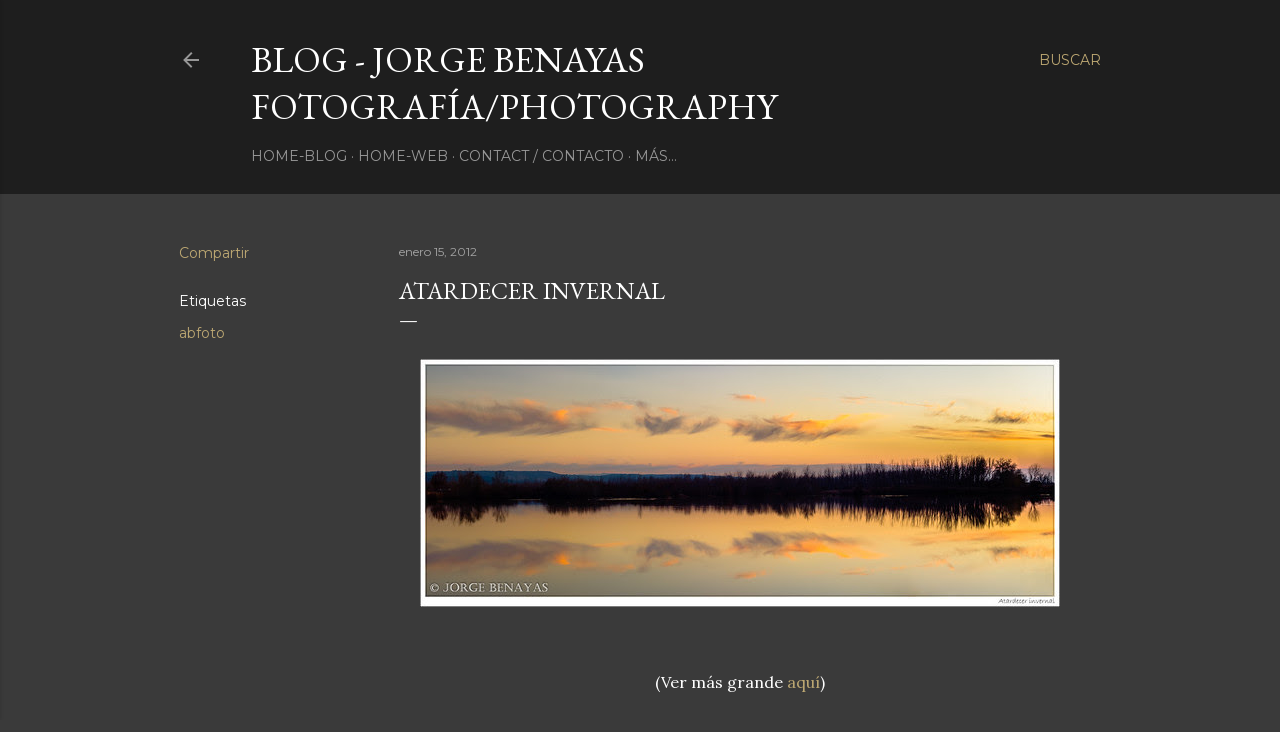

--- FILE ---
content_type: text/html; charset=UTF-8
request_url: https://blog.jorgebenayas.com/b/stats?style=BLACK_TRANSPARENT&timeRange=ALL_TIME&token=APq4FmDz5FRmIzfuRhK9ac_MP3WeC0kKi4w6tscwebvtmloUkDLUYvNCm52ITEDbd3uUeDvvRmuF8XjuULgQa_vqeh9Soeh3vQ
body_size: 41
content:
{"total":124574,"sparklineOptions":{"backgroundColor":{"fillOpacity":0.1,"fill":"#000000"},"series":[{"areaOpacity":0.3,"color":"#202020"}]},"sparklineData":[[0,32],[1,32],[2,70],[3,37],[4,52],[5,78],[6,30],[7,70],[8,62],[9,88],[10,77],[11,55],[12,67],[13,60],[14,50],[15,42],[16,92],[17,48],[18,58],[19,63],[20,37],[21,23],[22,53],[23,47],[24,32],[25,25],[26,42],[27,35],[28,52],[29,3]],"nextTickMs":900000}

--- FILE ---
content_type: text/plain
request_url: https://www.google-analytics.com/j/collect?v=1&_v=j102&a=445676121&t=pageview&_s=1&dl=https%3A%2F%2Fblog.jorgebenayas.com%2F2012%2F01%2Fatardecer-invernal.html&ul=en-us%40posix&dt=Atardecer%20invernal&sr=1280x720&vp=1280x720&_u=IEBAAEABAAAAACAAI~&jid=1405059602&gjid=1492541987&cid=2126174774.1769215797&tid=UA-6175571-6&_gid=1215777228.1769215797&_r=1&_slc=1&z=1965938920
body_size: -452
content:
2,cG-BSR1JBKP5X

--- FILE ---
content_type: text/javascript
request_url: https://resources.blogblog.com/blogblog/data/res/2956271825-fancy_compiled.js
body_size: 48282
content:
(function(){var k,aa=typeof Object.create=="function"?Object.create:function(a){var b=function(){};b.prototype=a;return new b},ba=typeof Object.defineProperties=="function"?Object.defineProperty:function(a,b,c){if(a==Array.prototype||a==Object.prototype)return a;a[b]=c.value;return a},ca=function(a){a=["object"==typeof globalThis&&globalThis,a,"object"==typeof window&&window,"object"==typeof self&&self,"object"==typeof global&&global];for(var b=0;b<a.length;++b){var c=a[b];if(c&&c.Math==Math)return c}throw Error("Cannot find global object");
},da=ca(this),p=function(a,b){if(b)a:{var c=da;a=a.split(".");for(var d=0;d<a.length-1;d++){var e=a[d];if(!(e in c))break a;c=c[e]}a=a[a.length-1];d=c[a];b=b(d);b!=d&&b!=null&&ba(c,a,{configurable:!0,writable:!0,value:b})}},ea;if(typeof Object.setPrototypeOf=="function")ea=Object.setPrototypeOf;else{var fa;a:{var ha={a:!0},ia={};try{ia.__proto__=ha;fa=ia.a;break a}catch(a){}fa=!1}ea=fa?function(a,b){a.__proto__=b;if(a.__proto__!==b)throw new TypeError(a+" is not extensible");return a}:null}
var ja=ea,ka=function(a,b){a.prototype=aa(b.prototype);a.prototype.constructor=a;if(ja)ja(a,b);else for(var c in b)if(c!="prototype")if(Object.defineProperties){var d=Object.getOwnPropertyDescriptor(b,c);d&&Object.defineProperty(a,c,d)}else a[c]=b[c];a.A=b.prototype},la=function(a){var b=0;return function(){return b<a.length?{done:!1,value:a[b++]}:{done:!0}}},r=function(a){var b=typeof Symbol!="undefined"&&Symbol.iterator&&a[Symbol.iterator];if(b)return b.call(a);if(typeof a.length=="number")return{next:la(a)};
throw Error(String(a)+" is not an iterable or ArrayLike");},ma=function(a){for(var b,c=[];!(b=a.next()).done;)c.push(b.value);return c},na=function(a){return a instanceof Array?a:ma(r(a))},pa=function(a){return oa(a,a)},oa=function(a,b){a.raw=b;Object.freeze&&(Object.freeze(a),Object.freeze(b));return a},qa=function(){for(var a=Number(this),b=[],c=a;c<arguments.length;c++)b[c-a]=arguments[c];return b};p("globalThis",function(a){return a||da});
p("Symbol",function(a){if(a)return a;var b=function(f,g){this.Lf=f;ba(this,"description",{configurable:!0,writable:!0,value:g})};b.prototype.toString=function(){return this.Lf};var c="jscomp_symbol_"+(Math.random()*1E9>>>0)+"_",d=0,e=function(f){if(this instanceof e)throw new TypeError("Symbol is not a constructor");return new b(c+(f||"")+"_"+d++,f)};return e});
p("Symbol.iterator",function(a){if(a)return a;a=Symbol("Symbol.iterator");ba(Array.prototype,a,{configurable:!0,writable:!0,value:function(){return ra(la(this))}});return a});var ra=function(a){a={next:a};a[Symbol.iterator]=function(){return this};return a};
p("Promise",function(a){function b(){this.Ba=null}function c(g){return g instanceof e?g:new e(function(h){h(g)})}if(a)return a;b.prototype.me=function(g){if(this.Ba==null){this.Ba=[];var h=this;this.ne(function(){h.gg()})}this.Ba.push(g)};var d=da.setTimeout;b.prototype.ne=function(g){d(g,0)};b.prototype.gg=function(){for(;this.Ba&&this.Ba.length;){var g=this.Ba;this.Ba=[];for(var h=0;h<g.length;++h){var l=g[h];g[h]=null;try{l()}catch(m){this.Uf(m)}}}this.Ba=null};b.prototype.Uf=function(g){this.ne(function(){throw g;
})};var e=function(g){this.H=0;this.Ja=void 0;this.xb=[];this.We=!1;var h=this.ud();try{g(h.resolve,h.reject)}catch(l){h.reject(l)}};e.prototype.ud=function(){function g(m){return function(n){l||(l=!0,m.call(h,n))}}var h=this,l=!1;return{resolve:g(this.bh),reject:g(this.Od)}};e.prototype.bh=function(g){if(g===this)this.Od(new TypeError("A Promise cannot resolve to itself"));else if(g instanceof e)this.hh(g);else{a:switch(typeof g){case "object":var h=g!=null;break a;case "function":h=!0;break a;default:h=
!1}h?this.ah(g):this.De(g)}};e.prototype.ah=function(g){var h=void 0;try{h=g.then}catch(l){this.Od(l);return}typeof h=="function"?this.ih(h,g):this.De(g)};e.prototype.Od=function(g){this.wf(2,g)};e.prototype.De=function(g){this.wf(1,g)};e.prototype.wf=function(g,h){if(this.H!=0)throw Error("Cannot settle("+g+", "+h+"): Promise already settled in state"+this.H);this.H=g;this.Ja=h;this.H===2&&this.dh();this.ig()};e.prototype.dh=function(){var g=this;d(function(){if(g.Fg()){var h=da.console;typeof h!==
"undefined"&&h.error(g.Ja)}},1)};e.prototype.Fg=function(){if(this.We)return!1;var g=da.CustomEvent,h=da.Event,l=da.dispatchEvent;if(typeof l==="undefined")return!0;typeof g==="function"?g=new g("unhandledrejection",{cancelable:!0}):typeof h==="function"?g=new h("unhandledrejection",{cancelable:!0}):(g=da.document.createEvent("CustomEvent"),g.initCustomEvent("unhandledrejection",!1,!0,g));g.promise=this;g.reason=this.Ja;return l(g)};e.prototype.ig=function(){if(this.xb!=null){for(var g=0;g<this.xb.length;++g)f.me(this.xb[g]);
this.xb=null}};var f=new b;e.prototype.hh=function(g){var h=this.ud();g.hc(h.resolve,h.reject)};e.prototype.ih=function(g,h){var l=this.ud();try{g.call(h,l.resolve,l.reject)}catch(m){l.reject(m)}};e.prototype.then=function(g,h){function l(x,z){return typeof x=="function"?function(u){try{m(x(u))}catch(A){n(A)}}:z}var m,n,q=new e(function(x,z){m=x;n=z});this.hc(l(g,m),l(h,n));return q};e.prototype.catch=function(g){return this.then(void 0,g)};e.prototype.hc=function(g,h){function l(){switch(m.H){case 1:g(m.Ja);
break;case 2:h(m.Ja);break;default:throw Error("Unexpected state: "+m.H);}}var m=this;this.xb==null?f.me(l):this.xb.push(l);this.We=!0};e.resolve=c;e.reject=function(g){return new e(function(h,l){l(g)})};e.race=function(g){return new e(function(h,l){for(var m=r(g),n=m.next();!n.done;n=m.next())c(n.value).hc(h,l)})};e.all=function(g){var h=r(g),l=h.next();return l.done?c([]):new e(function(m,n){function q(u){return function(A){x[u]=A;z--;z==0&&m(x)}}var x=[],z=0;do x.push(void 0),z++,c(l.value).hc(q(x.length-
1),n),l=h.next();while(!l.done)})};return e});var sa=function(a,b){return Object.prototype.hasOwnProperty.call(a,b)};p("Symbol.dispose",function(a){return a?a:Symbol("Symbol.dispose")});
p("WeakMap",function(a){function b(){}function c(l){var m=typeof l;return m==="object"&&l!==null||m==="function"}function d(l){if(!sa(l,f)){var m=new b;ba(l,f,{value:m})}}function e(l){var m=Object[l];m&&(Object[l]=function(n){if(n instanceof b)return n;Object.isExtensible(n)&&d(n);return m(n)})}if(function(){if(!a||!Object.seal)return!1;try{var l=Object.seal({}),m=Object.seal({}),n=new a([[l,2],[m,3]]);if(n.get(l)!=2||n.get(m)!=3)return!1;n.delete(l);n.set(m,4);return!n.has(l)&&n.get(m)==4}catch(q){return!1}}())return a;
var f="$jscomp_hidden_"+Math.random();e("freeze");e("preventExtensions");e("seal");var g=0,h=function(l){this.Ga=(g+=Math.random()+1).toString();if(l){l=r(l);for(var m;!(m=l.next()).done;)m=m.value,this.set(m[0],m[1])}};h.prototype.set=function(l,m){if(!c(l))throw Error("Invalid WeakMap key");d(l);if(!sa(l,f))throw Error("WeakMap key fail: "+l);l[f][this.Ga]=m;return this};h.prototype.get=function(l){return c(l)&&sa(l,f)?l[f][this.Ga]:void 0};h.prototype.has=function(l){return c(l)&&sa(l,f)&&sa(l[f],
this.Ga)};h.prototype.delete=function(l){return c(l)&&sa(l,f)&&sa(l[f],this.Ga)?delete l[f][this.Ga]:!1};return h});
p("Map",function(a){if(function(){if(!a||typeof a!="function"||!a.prototype.entries||typeof Object.seal!="function")return!1;try{var h=Object.seal({x:4}),l=new a(r([[h,"s"]]));if(l.get(h)!="s"||l.size!=1||l.get({x:4})||l.set({x:4},"t")!=l||l.size!=2)return!1;var m=l.entries(),n=m.next();if(n.done||n.value[0]!=h||n.value[1]!="s")return!1;n=m.next();return n.done||n.value[0].x!=4||n.value[1]!="t"||!m.next().done?!1:!0}catch(q){return!1}}())return a;var b=new WeakMap,c=function(h){this[0]={};this[1]=
f();this.size=0;if(h){h=r(h);for(var l;!(l=h.next()).done;)l=l.value,this.set(l[0],l[1])}};c.prototype.set=function(h,l){h=h===0?0:h;var m=d(this,h);m.list||(m.list=this[0][m.id]=[]);m.entry?m.entry.value=l:(m.entry={next:this[1],ya:this[1].ya,head:this[1],key:h,value:l},m.list.push(m.entry),this[1].ya.next=m.entry,this[1].ya=m.entry,this.size++);return this};c.prototype.delete=function(h){h=d(this,h);return h.entry&&h.list?(h.list.splice(h.index,1),h.list.length||delete this[0][h.id],h.entry.ya.next=
h.entry.next,h.entry.next.ya=h.entry.ya,h.entry.head=null,this.size--,!0):!1};c.prototype.clear=function(){this[0]={};this[1]=this[1].ya=f();this.size=0};c.prototype.has=function(h){return!!d(this,h).entry};c.prototype.get=function(h){return(h=d(this,h).entry)&&h.value};c.prototype.entries=function(){return e(this,function(h){return[h.key,h.value]})};c.prototype.keys=function(){return e(this,function(h){return h.key})};c.prototype.values=function(){return e(this,function(h){return h.value})};c.prototype.forEach=
function(h,l){for(var m=this.entries(),n;!(n=m.next()).done;)n=n.value,h.call(l,n[1],n[0],this)};c.prototype[Symbol.iterator]=c.prototype.entries;var d=function(h,l){var m=l&&typeof l;m=="object"||m=="function"?b.has(l)?m=b.get(l):(m=""+ ++g,b.set(l,m)):m="p_"+l;var n=h[0][m];if(n&&sa(h[0],m))for(h=0;h<n.length;h++){var q=n[h];if(l!==l&&q.key!==q.key||l===q.key)return{id:m,list:n,index:h,entry:q}}return{id:m,list:n,index:-1,entry:void 0}},e=function(h,l){var m=h[1];return ra(function(){if(m){for(;m.head!=
h[1];)m=m.ya;for(;m.next!=m.head;)return m=m.next,{done:!1,value:l(m)};m=null}return{done:!0,value:void 0}})},f=function(){var h={};return h.ya=h.next=h.head=h},g=0;return c});
p("Set",function(a){if(function(){if(!a||typeof a!="function"||!a.prototype.entries||typeof Object.seal!="function")return!1;try{var c=Object.seal({x:4}),d=new a(r([c]));if(!d.has(c)||d.size!=1||d.add(c)!=d||d.size!=1||d.add({x:4})!=d||d.size!=2)return!1;var e=d.entries(),f=e.next();if(f.done||f.value[0]!=c||f.value[1]!=c)return!1;f=e.next();return f.done||f.value[0]==c||f.value[0].x!=4||f.value[1]!=f.value[0]?!1:e.next().done}catch(g){return!1}}())return a;var b=function(c){this.C=new Map;if(c){c=
r(c);for(var d;!(d=c.next()).done;)this.add(d.value)}this.size=this.C.size};b.prototype.add=function(c){c=c===0?0:c;this.C.set(c,c);this.size=this.C.size;return this};b.prototype.delete=function(c){c=this.C.delete(c);this.size=this.C.size;return c};b.prototype.clear=function(){this.C.clear();this.size=0};b.prototype.has=function(c){return this.C.has(c)};b.prototype.entries=function(){return this.C.entries()};b.prototype.values=function(){return this.C.values()};b.prototype.keys=b.prototype.values;
b.prototype[Symbol.iterator]=b.prototype.values;b.prototype.forEach=function(c,d){var e=this;this.C.forEach(function(f){return c.call(d,f,f,e)})};return b});var ta=function(a,b){a instanceof String&&(a+="");var c=0,d=!1,e={next:function(){if(!d&&c<a.length){var f=c++;return{value:b(f,a[f]),done:!1}}d=!0;return{done:!0,value:void 0}}};e[Symbol.iterator]=function(){return e};return e};p("Array.prototype.entries",function(a){return a?a:function(){return ta(this,function(b,c){return[b,c]})}});
p("Array.prototype.keys",function(a){return a?a:function(){return ta(this,function(b){return b})}});var ua=function(a,b,c){if(a==null)throw new TypeError("The 'this' value for String.prototype."+c+" must not be null or undefined");if(b instanceof RegExp)throw new TypeError("First argument to String.prototype."+c+" must not be a regular expression");return a+""};
p("String.prototype.startsWith",function(a){return a?a:function(b,c){var d=ua(this,b,"startsWith");b+="";var e=d.length,f=b.length;c=Math.max(0,Math.min(c|0,d.length));for(var g=0;g<f&&c<e;)if(d[c++]!=b[g++])return!1;return g>=f}});p("Array.prototype.find",function(a){return a?a:function(b,c){a:{var d=this;d instanceof String&&(d=String(d));for(var e=d.length,f=0;f<e;f++){var g=d[f];if(b.call(c,g,f,d)){b=g;break a}}b=void 0}return b}});
p("Object.entries",function(a){return a?a:function(b){var c=[],d;for(d in b)sa(b,d)&&c.push([d,b[d]]);return c}});
p("Set.prototype.intersection",function(a){return a?a:function(b){if(!(this instanceof Set))throw new TypeError("Method must be called on an instance of Set.");if(typeof b!=="object"||b===null||typeof b.size!=="number"||b.size<0||typeof b.keys!=="function"||typeof b.has!=="function")throw new TypeError("Argument must be set-like");var c=new Set;if(this.size<=b.size)b={Cf:this.keys(),Ye:b};else{b=b.keys();if(typeof b!=="object"||b===null||typeof b.next!=="function")throw new TypeError("Invalid iterator.");
b={Cf:b,Ye:this}}var d=b;b=d.Cf;d=d.Ye;for(var e=b.next();!e.done;)d.has(e.value)&&c.add(e.value),e=b.next();return c}});p("Object.is",function(a){return a?a:function(b,c){return b===c?b!==0||1/b===1/c:b!==b&&c!==c}});p("Array.prototype.includes",function(a){return a?a:function(b,c){var d=this;d instanceof String&&(d=String(d));var e=d.length;c=c||0;for(c<0&&(c=Math.max(c+e,0));c<e;c++){var f=d[c];if(f===b||Object.is(f,b))return!0}return!1}});
p("String.prototype.includes",function(a){return a?a:function(b,c){return ua(this,b,"includes").indexOf(b,c||0)!==-1}});p("Array.prototype.values",function(a){return a?a:function(){return ta(this,function(b,c){return c})}});
p("Array.from",function(a){return a?a:function(b,c,d){c=c!=null?c:function(h){return h};var e=[],f=typeof Symbol!="undefined"&&Symbol.iterator&&b[Symbol.iterator];if(typeof f=="function"){b=f.call(b);for(var g=0;!(f=b.next()).done;)e.push(c.call(d,f.value,g++))}else for(f=b.length,g=0;g<f;g++)e.push(c.call(d,b[g],g));return e}});/*

 Copyright The Closure Library Authors.
 SPDX-License-Identifier: Apache-2.0
*/
var va=va||{},t=this||self,wa=function(a){a:{var b=["CLOSURE_FLAGS"];for(var c=t,d=0;d<b.length;d++)if(c=c[b[d]],c==null){b=null;break a}b=c}a=b&&b[a];return a!=null?a:!1},xa=function(a){var b=typeof a;return b!="object"?b:a?Array.isArray(a)?"array":b:"null"},ya=function(a){var b=xa(a);return b=="array"||b=="object"&&typeof a.length=="number"},za=function(a){var b=typeof a;return b=="object"&&a!=null||b=="function"},Ca=function(a){return Object.prototype.hasOwnProperty.call(a,Aa)&&a[Aa]||(a[Aa]=++Ba)},
Aa="closure_uid_"+(Math.random()*1E9>>>0),Ba=0,Da=function(a,b,c){return a.call.apply(a.bind,arguments)},Ea=function(a,b,c){if(!a)throw Error();if(arguments.length>2){var d=Array.prototype.slice.call(arguments,2);return function(){var e=Array.prototype.slice.call(arguments);Array.prototype.unshift.apply(e,d);return a.apply(b,e)}}return function(){return a.apply(b,arguments)}},Fa=function(a,b,c){Fa=Function.prototype.bind&&Function.prototype.bind.toString().indexOf("native code")!=-1?Da:Ea;return Fa.apply(null,
arguments)},Ga=function(a,b){var c=Array.prototype.slice.call(arguments,1);return function(){var d=c.slice();d.push.apply(d,arguments);return a.apply(this,d)}},v=function(a,b){function c(){}c.prototype=b.prototype;a.A=b.prototype;a.prototype=new c;a.prototype.constructor=a;a.Dj=function(d,e,f){for(var g=Array(arguments.length-2),h=2;h<arguments.length;h++)g[h-2]=arguments[h];return b.prototype[e].apply(d,g)}};var Ha=function(a,b,c){var d=d===void 0?window:d;this.Og=a===void 0?200:a;this.qg=b===void 0?300:b;this.kh=c===void 0?".centered-bottom":c;this.eh=d};var Ia=function(){this.ag=new Ha(void 0,void 0,".hero-image")};var Ja;function Ka(a,b){if(Error.captureStackTrace)Error.captureStackTrace(this,Ka);else{var c=Error().stack;c&&(this.stack=c)}a&&(this.message=String(a));b!==void 0&&(this.cause=b)}v(Ka,Error);Ka.prototype.name="CustomError";function La(a,b){a=a.split("%s");for(var c="",d=a.length-1,e=0;e<d;e++)c+=a[e]+(e<b.length?b[e]:"%s");Ka.call(this,c+a[d])}v(La,Ka);La.prototype.name="AssertionError";function Ma(a,b,c,d){var e="Assertion failed";if(c){e+=": "+c;var f=d}else a&&(e+=": "+a,f=b);throw new La(""+e,f||[]);}
var w=function(a,b,c){a||Ma("",null,b,Array.prototype.slice.call(arguments,2));return a},Na=function(a,b,c){a==null&&Ma("Expected to exist: %s.",[a],b,Array.prototype.slice.call(arguments,2));return a},Oa=function(a,b){throw new La("Failure"+(a?": "+a:""),Array.prototype.slice.call(arguments,1));},Pa=function(a,b,c){typeof a!=="number"&&Ma("Expected number but got %s: %s.",[xa(a),a],b,Array.prototype.slice.call(arguments,2));return a},Qa=function(a,b,c){typeof a!=="string"&&Ma("Expected string but got %s: %s.",
[xa(a),a],b,Array.prototype.slice.call(arguments,2));return a},Ra=function(a,b,c){typeof a!=="function"&&Ma("Expected function but got %s: %s.",[xa(a),a],b,Array.prototype.slice.call(arguments,2));return a},Sa=function(a,b,c){za(a)||Ma("Expected object but got %s: %s.",[xa(a),a],b,Array.prototype.slice.call(arguments,2))},Ta=function(a,b,c){typeof a!=="boolean"&&Ma("Expected boolean but got %s: %s.",[xa(a),a],b,Array.prototype.slice.call(arguments,2));return a};var Ua=Array.prototype.indexOf?function(a,b){w(a.length!=null);return Array.prototype.indexOf.call(a,b,void 0)}:function(a,b){if(typeof a==="string")return typeof b!=="string"||b.length!=1?-1:a.indexOf(b,0);for(var c=0;c<a.length;c++)if(c in a&&a[c]===b)return c;return-1},Va=Array.prototype.forEach?function(a,b){w(a.length!=null);Array.prototype.forEach.call(a,b,void 0)}:function(a,b){for(var c=a.length,d=typeof a==="string"?a.split(""):a,e=0;e<c;e++)e in d&&b.call(void 0,d[e],e,a)},Wa=Array.prototype.map?
function(a,b){w(a.length!=null);return Array.prototype.map.call(a,b,void 0)}:function(a,b){for(var c=a.length,d=Array(c),e=typeof a==="string"?a.split(""):a,f=0;f<c;f++)f in e&&(d[f]=b.call(void 0,e[f],f,a));return d},Xa=Array.prototype.some?function(a,b){w(a.length!=null);return Array.prototype.some.call(a,b,void 0)}:function(a,b){for(var c=a.length,d=typeof a==="string"?a.split(""):a,e=0;e<c;e++)if(e in d&&b.call(void 0,d[e],e,a))return!0;return!1};
function Ya(a,b){var c=0;Va(a,function(d,e,f){b.call(void 0,d,e,f)&&++c});return c}function Za(a,b){for(var c=a.length,d=typeof a==="string"?a.split(""):a,e=0;e<c;e++)if(e in d&&b.call(void 0,d[e],e,a))return e;return-1}function $a(a,b){for(var c=typeof a==="string"?a.split(""):a,d=a.length-1;d>=0;d--)if(d in c&&b.call(void 0,c[d],d,a))return d;return-1}function ab(a,b){b=Ua(a,b);var c;if(c=b>=0)w(a.length!=null),Array.prototype.splice.call(a,b,1);return c}
function bb(a){var b=a.length;if(b>0){for(var c=Array(b),d=0;d<b;d++)c[d]=a[d];return c}return[]}function cb(a,b,c){w(a.length!=null);return arguments.length<=2?Array.prototype.slice.call(a,b):Array.prototype.slice.call(a,b,c)};function y(a,b){this.x=a!==void 0?a:0;this.y=b!==void 0?b:0}y.prototype.clone=function(){return new y(this.x,this.y)};y.prototype.toString=function(){return"("+this.x+", "+this.y+")"};y.prototype.equals=function(a){return a instanceof y&&(this==a?!0:this&&a?this.x==a.x&&this.y==a.y:!1)};var db=function(a,b){return new y(a.x-b.x,a.y-b.y)};k=y.prototype;k.ceil=function(){this.x=Math.ceil(this.x);this.y=Math.ceil(this.y);return this};
k.floor=function(){this.x=Math.floor(this.x);this.y=Math.floor(this.y);return this};k.round=function(){this.x=Math.round(this.x);this.y=Math.round(this.y);return this};k.translate=function(a,b){a instanceof y?(this.x+=a.x,this.y+=a.y):(this.x+=Number(a),typeof b==="number"&&(this.y+=b));return this};k.scale=function(a,b){this.x*=a;this.y*=typeof b==="number"?b:a;return this};function eb(a,b){this.width=a;this.height=b}k=eb.prototype;k.clone=function(){return new eb(this.width,this.height)};k.toString=function(){return"("+this.width+" x "+this.height+")"};k.aspectRatio=function(){return this.width/this.height};k.ceil=function(){this.width=Math.ceil(this.width);this.height=Math.ceil(this.height);return this};k.floor=function(){this.width=Math.floor(this.width);this.height=Math.floor(this.height);return this};
k.round=function(){this.width=Math.round(this.width);this.height=Math.round(this.height);return this};k.scale=function(a,b){this.width*=a;this.height*=typeof b==="number"?b:a;return this};function fb(a,b,c){for(var d in a)b.call(c,a[d],d,a)}function gb(a,b){for(var c in a)if(b.call(void 0,a[c],c,a))return!0;return!1}function hb(a,b){for(var c in a)if(a[c]==b)return!0;return!1}var ib="constructor hasOwnProperty isPrototypeOf propertyIsEnumerable toLocaleString toString valueOf".split(" ");function jb(a,b){for(var c,d,e=1;e<arguments.length;e++){d=arguments[e];for(c in d)a[c]=d[c];for(var f=0;f<ib.length;f++)c=ib[f],Object.prototype.hasOwnProperty.call(d,c)&&(a[c]=d[c])}}
function kb(a){var b=arguments.length;if(b==1&&Array.isArray(arguments[0]))return kb.apply(null,arguments[0]);for(var c={},d=0;d<b;d++)c[arguments[d]]=!0;return c};var lb=String.prototype.trim?function(a){return a.trim()}:function(a){return/^[\s\xa0]*([\s\S]*?)[\s\xa0]*$/.exec(a)[1]},mb=/&/g,nb=/</g,ob=/>/g,pb=/"/g,qb=/'/g,rb=/\x00/g,sb=/[\x00&<>"']/;
function tb(a,b){var c=0;a=lb(String(a)).split(".");b=lb(String(b)).split(".");for(var d=Math.max(a.length,b.length),e=0;c==0&&e<d;e++){var f=a[e]||"",g=b[e]||"";do{f=/(\d*)(\D*)(.*)/.exec(f)||["","","",""];g=/(\d*)(\D*)(.*)/.exec(g)||["","","",""];if(f[0].length==0&&g[0].length==0)break;c=ub(f[1].length==0?0:parseInt(f[1],10),g[1].length==0?0:parseInt(g[1],10))||ub(f[2].length==0,g[2].length==0)||ub(f[2],g[2]);f=f[3];g=g[3]}while(c==0)}return c}function ub(a,b){return a<b?-1:a>b?1:0};/*

 Copyright Google LLC
 SPDX-License-Identifier: Apache-2.0
*/
var vb={};function wb(){if(vb!==vb)throw Error("Bad secret");};var xb=globalThis.trustedTypes,yb=xb,zb;function Ab(){var a=null;if(!yb)return a;try{var b=function(c){return c};a=yb.createPolicy("goog#html",{createHTML:b,createScript:b,createScriptURL:b})}catch(c){throw c;}return a}function Bb(){zb===void 0&&(zb=Ab());return zb};var Cb=function(a){wb();this.kf=a};Cb.prototype.toString=function(){return this.kf+""};function Db(a){var b=Bb();a=b?b.createScriptURL(a):a;return new Cb(a)}function Eb(a){if(a instanceof Cb)return a.kf;throw Error("Unexpected type when unwrapping TrustedResourceUrl");};var Fb=pa([""]),Gb=oa(["\x00"],["\\0"]),Hb=oa(["\n"],["\\n"]),Ib=oa(["\x00"],["\\u0000"]),Jb=pa([""]),Kb=oa(["\x00"],["\\0"]),Lb=oa(["\n"],["\\n"]),Mb=oa(["\x00"],["\\u0000"]);function Nb(a){return Object.isFrozen(a)&&Object.isFrozen(a.raw)}function Ob(a){return a.toString().indexOf("`")===-1}var Pb=Ob(function(a){return a(Fb)})||Ob(function(a){return a(Gb)})||Ob(function(a){return a(Hb)})||Ob(function(a){return a(Ib)}),Qb=Nb(Jb)&&Nb(Kb)&&Nb(Lb)&&Nb(Mb);var Rb=function(a){wb();this.lf=a};Rb.prototype.toString=function(){return this.lf};new Rb("about:blank");var Sb=new Rb("about:invalid#zClosurez");function Tb(a){if(a instanceof Rb)return a.lf;throw Error("Unexpected type when unwrapping SafeUrl, got '"+a+"' of type '"+typeof a+"'");};var Ub=function(a){this.Ed=a};function Vb(a){return new Ub(function(b){return b.substr(0,a.length+1).toLowerCase()===a+":"})}var Wb=[Vb("data"),Vb("http"),Vb("https"),Vb("mailto"),Vb("ftp"),new Ub(function(a){return/^[^:]*([/?#]|$)/.test(a)})],Xb=/^\s*(?!javascript:)(?:[\w+.-]+:|[^:/?#]*(?:[/?#]|$))/i;function Yb(a){if(a instanceof Rb)a=Tb(a);else{var b=!Xb.test(a);b&&Zb(a);a=b?void 0:a}return a}var $b=[],Zb=function(){};ac(function(a){console.warn("A URL with content '"+a+"' was sanitized away.")});
function ac(a){$b.indexOf(a)===-1&&$b.push(a);Zb=function(b){$b.forEach(function(c){c(b)})}};var bc=function(a){wb();this.jf=a};bc.prototype.toString=function(){return this.jf+""};function cc(a){var b=Bb();a=b?b.createHTML(a):a;return new bc(a)}var dc=new bc(xb?xb.emptyHTML:"");function ec(a){if(a instanceof bc)return a.jf;throw Error("Unexpected type when unwrapping SafeHtml");};function fc(a,b,c,d){b=Yb(b);return b!==void 0?a.open(b,c,d):null};function hc(a,b){if(a.nodeType===1){var c=a.tagName;if(/^(script|style)$/i.test(c))throw a=c.toLowerCase()==="script"?"Use setScriptTextContent with a SafeScript.":"Use setStyleTextContent with a SafeStyleSheet.",Error(a);}a.innerHTML=ec(b)};var ic=function(a,b){this.name=a;this.value=b};ic.prototype.toString=function(){return this.name};var jc=new ic("OFF",Infinity),kc=new ic("SEVERE",1E3),lc=new ic("WARNING",900),mc=new ic("INFO",800),nc=new ic("CONFIG",700),oc=new ic("FINE",500),pc=function(){this.kc=0;this.clear()},qc;pc.prototype.clear=function(){this.re=Array(this.kc);this.we=-1;this.Ve=!1};var rc=function(a,b,c){this.sc=void 0;this.reset(a||jc,b,c,void 0,void 0)};
rc.prototype.reset=function(a,b,c,d){this.If=d||Date.now();this.af=a;this.Bg=b;this.bf=c;this.sc=void 0};
var sc=function(a,b){this.level=null;this.Me=[];this.parent=(b===void 0?null:b)||null;this.children=[];this.pa={getName:function(){return a}}},tc=function(a){if(a.level)return a.level;if(a.parent)return tc(a.parent);Oa("Root logger has no level set.");return jc},uc=function(a,b){for(;a;)a.Me.forEach(function(c){c(b)}),a=a.parent},vc=function(){this.entries={};var a=new sc("");a.level=nc;this.entries[""]=a},wc,xc=function(a,b){var c=a.entries[b];if(c)return c;c=xc(a,b.slice(0,Math.max(b.lastIndexOf("."),
0)));var d=new sc(b,c);a.entries[b]=d;c.children.push(d);return d},yc=function(){wc||(wc=new vc);return wc},B=function(a){return xc(yc(),a).pa},zc=function(a,b,c,d){var e;if(e=a)if(e=a&&b){e=b.value;var f=a?tc(xc(yc(),a.getName())):jc;e=e>=f.value}if(e){b=b||jc;e=xc(yc(),a.getName());typeof c==="function"&&(c=c());qc||(qc=new pc);f=qc;a=a.getName();if(f.kc>0){var g=(f.we+1)%f.kc;f.we=g;f.Ve?(f=f.re[g],f.reset(b,c,a),a=f):(f.Ve=g==f.kc-1,a=f.re[g]=new rc(b,c,a))}else a=new rc(b,c,a);a.sc=d;uc(e,a)}},
D=function(a,b,c){a&&zc(a,kc,b,c)},Ac=function(a,b){a&&zc(a,lc,b)},F=function(a,b){a&&zc(a,mc,b)},Bc=function(a,b){a&&zc(a,oc,b)};var Cc=function(a){return String(a).replace(/\-([a-z])/g,function(b,c){return c.toUpperCase()})},Dc=function(a){return a.replace(RegExp("(^|[\\s]+)([a-z])","g"),function(b,c,d){return c+d.toUpperCase()})};var Ec=wa(610401301),Fc=wa(1331761403);function Gc(){var a=t.navigator;return a&&(a=a.userAgent)?a:""}var Hc,Ic=t.navigator;Hc=Ic?Ic.userAgentData||null:null;function Jc(a){if(!Ec||!Hc)return!1;for(var b=0;b<Hc.brands.length;b++){var c=Hc.brands[b].brand;if(c&&c.indexOf(a)!=-1)return!0}return!1}function G(a){return Gc().indexOf(a)!=-1};function Kc(){return Ec?!!Hc&&Hc.brands.length>0:!1}function Lc(){return Kc()?!1:G("Opera")}function Mc(){return Kc()?!1:G("Trident")||G("MSIE")}function Nc(){return G("Firefox")||G("FxiOS")}function Oc(){return G("Safari")&&!(Pc()||(Kc()?0:G("Coast"))||Lc()||(Kc()?0:G("Edge"))||(Kc()?Jc("Microsoft Edge"):G("Edg/"))||(Kc()?Jc("Opera"):G("OPR"))||Nc()||G("Silk")||G("Android"))}function Pc(){return Kc()?Jc("Chromium"):(G("Chrome")||G("CriOS"))&&!(Kc()?0:G("Edge"))||G("Silk")};function Qc(){return Ec?!!Hc&&!!Hc.platform:!1}function Rc(){return G("iPhone")&&!G("iPod")&&!G("iPad")}function Sc(){return Rc()||G("iPad")||G("iPod")}function Tc(){return Qc()?Hc.platform==="macOS":G("Macintosh")};var Uc=function(a){Uc[" "](a);return a};Uc[" "]=function(){};var Vc=function(a,b,c,d){d=d?d(b):b;return Object.prototype.hasOwnProperty.call(a,d)?a[d]:a[d]=c(b)};var Wc=Lc(),Xc=Mc(),Yc=G("Edge"),H=G("Gecko")&&!(Gc().toLowerCase().indexOf("webkit")!=-1&&!G("Edge"))&&!(G("Trident")||G("MSIE"))&&!G("Edge"),I=Gc().toLowerCase().indexOf("webkit")!=-1&&!G("Edge"),Zc=Tc(),$c=Qc()?Hc.platform==="Windows":G("Windows"),ad=Qc()?Hc.platform==="Android":G("Android"),bd=Rc(),cd=G("iPad"),dd=G("iPod"),ed=Sc(),fd=function(){var a=t.document;return a?a.documentMode:void 0},gd;
a:{var hd="",id=function(){var a=Gc();if(H)return/rv:([^\);]+)(\)|;)/.exec(a);if(Yc)return/Edge\/([\d\.]+)/.exec(a);if(Xc)return/\b(?:MSIE|rv)[: ]([^\);]+)(\)|;)/.exec(a);if(I)return/WebKit\/(\S+)/.exec(a);if(Wc)return/(?:Version)[ \/]?(\S+)/.exec(a)}();id&&(hd=id?id[1]:"");if(Xc){var jd=fd();if(jd!=null&&jd>parseFloat(hd)){gd=String(jd);break a}}gd=hd}var kd=gd,ld={},md=function(){return Vc(ld,58,function(){return tb(kd,58)>=0})},nd;
if(t.document&&Xc){var od=fd();nd=od?od:parseInt(kd,10)||void 0}else nd=void 0;var pd=nd;function qd(a){var b=qa.apply(1,arguments);if(!Array.isArray(a)||!Array.isArray(a.raw)||a.length!==a.raw.length||!Pb&&a===a.raw||!(Pb&&!Qb||Nb(a))||b.length+1!==a.length)throw new TypeError("\n    ############################## ERROR ##############################\n\n    It looks like you are trying to call a template tag function (fn`...`)\n    using the normal function syntax (fn(...)), which is not supported.\n\n    The functions in the safevalues library are not designed to be called\n    like normal functions, and doing so invalidates the security guarantees\n    that safevalues provides.\n\n    If you are stuck and not sure how to proceed, please reach out to us\n    instead through:\n     - go/ise-hardening-yaqs (preferred) // LINE-INTERNAL\n     - g/ise-hardening // LINE-INTERNAL\n     - https://github.com/google/safevalues/issues\n\n    ############################## ERROR ##############################");
if(b.length===0)return Db(a[0]);var c=a[0].toLowerCase();if(/^data:/.test(c))throw Error("Data URLs cannot have expressions in the template literal input.");if(/^https:\/\//.test(c)||/^\/\//.test(c)){var d=c.indexOf("//")+2;var e=c.indexOf("/",d);if(e<=d)throw Error("Can't interpolate data in a url's origin, Please make sure to fully specify the origin, terminated with '/'.");d=c.substring(d,e);if(!/^[0-9a-z.:-]+$/i.test(d))throw Error("The origin contains unsupported characters.");if(!/^[^:]*(:[0-9]+)?$/i.test(d))throw Error("Invalid port number.");
if(!/(^|\.)[a-z][^.]*$/i.test(d))throw Error("The top-level domain must start with a letter.");d=!0}else d=!1;if(!d)if(/^\//.test(c))if(c==="/"||c.length>1&&c[1]!=="/"&&c[1]!=="\\")d=!0;else throw Error("The path start in the url is invalid.");else d=!1;if(!(d=d||RegExp("^[^:\\s\\\\/]+/").test(c)))if(/^about:blank/.test(c)){if(c!=="about:blank"&&!/^about:blank#/.test(c))throw Error("The about url is invalid.");d=!0}else d=!1;if(!d)throw Error("Trying to interpolate expressions in an unsupported url format.");
c=a[0];for(d=0;d<b.length;d++)c+=encodeURIComponent(b[d])+a[d+1];return Db(c)};var td=function(a){return a?new rd(sd(a)):Ja||(Ja=new rd)},vd=function(a,b){var c=b||document;c.getElementsByClassName?a=c.getElementsByClassName(a)[0]:(c=document,a=a?(b||c).querySelector(a?"."+a:""):ud(c,"*",a,b)[0]||null);return a||null},ud=function(a,b,c,d){a=d||a;return(b=b&&b!="*"?String(b).toUpperCase():"")||c?a.querySelectorAll(b+(c?"."+c:"")):a.getElementsByTagName("*")},xd=function(a,b){fb(b,function(c,d){d=="style"?a.style.cssText=c:d=="class"?a.className=c:d=="for"?a.htmlFor=c:wd.hasOwnProperty(d)?
a.setAttribute(wd[d],c):d.lastIndexOf("aria-",0)==0||d.lastIndexOf("data-",0)==0?a.setAttribute(d,c):a[d]=c})},wd={cellpadding:"cellPadding",cellspacing:"cellSpacing",colspan:"colSpan",frameborder:"frameBorder",height:"height",maxlength:"maxLength",nonce:"nonce",role:"role",rowspan:"rowSpan",type:"type",usemap:"useMap",valign:"vAlign",width:"width"},yd=function(a){a=a.document;a=a.compatMode=="CSS1Compat"?a.documentElement:a.body;return new eb(a.clientWidth,a.clientHeight)},Ad=function(a){var b=zd(a);
a=a.defaultView;return new y((a==null?void 0:a.pageXOffset)||b.scrollLeft,(a==null?void 0:a.pageYOffset)||b.scrollTop)},zd=function(a){return a.scrollingElement?a.scrollingElement:I||a.compatMode!="CSS1Compat"?a.body||a.documentElement:a.documentElement},Cd=function(a,b,c){return Bd(document,arguments)},Bd=function(a,b){var c=b[1],d=Dd(a,String(b[0]));c&&(typeof c==="string"?d.className=c:Array.isArray(c)?d.className=c.join(" "):xd(d,c));b.length>2&&Ed(a,d,b,2);return d},Ed=function(a,b,c,d){function e(h){h&&
b.appendChild(typeof h==="string"?a.createTextNode(h):h)}for(;d<c.length;d++){var f=c[d];if(!ya(f)||za(f)&&f.nodeType>0)e(f);else{a:{if(f&&typeof f.length=="number"){if(za(f)){var g=typeof f.item=="function"||typeof f.item=="string";break a}if(typeof f==="function"){g=typeof f.item=="function";break a}}g=!1}Va(g?bb(f):f,e)}}},Dd=function(a,b){b=String(b);a.contentType==="application/xhtml+xml"&&(b=b.toLowerCase());return a.createElement(b)},Fd=function(a,b){w(a!=null&&b!=null,"goog.dom.appendChild expects non-null arguments");
a.appendChild(b)},Gd=function(a,b){Ed(sd(a),a,arguments,1)},Hd=function(a){for(var b;b=a.firstChild;)a.removeChild(b)},Id=function(a,b){w(a!=null&&b!=null,"goog.dom.insertSiblingBefore expects non-null arguments");b.parentNode&&b.parentNode.insertBefore(a,b)},Jd=function(a,b){w(a!=null&&b!=null,"goog.dom.insertSiblingAfter expects non-null arguments");b.parentNode&&b.parentNode.insertBefore(a,b.nextSibling)},Kd=function(a){return a&&a.parentNode?a.parentNode.removeChild(a):null},Ld=function(a,b){w(a!=
null&&b!=null,"goog.dom.copyContents expects non-null arguments");b=b.cloneNode(!0).childNodes;for(Hd(a);b.length;)a.appendChild(b[0])},Md=function(a,b){if(!a||!b)return!1;if(a.contains&&b.nodeType==1)return a==b||a.contains(b);if(typeof a.compareDocumentPosition!="undefined")return a==b||!!(a.compareDocumentPosition(b)&16);for(;b&&a!=b;)b=b.parentNode;return b==a},sd=function(a){w(a,"Node cannot be null or undefined.");return a.nodeType==9?a:a.ownerDocument||a.document},Od=function(a){return Nd(a,
function(b){var c;if(c=typeof b.className==="string")c=Ua(b.className.split(/\s+/),"comment")>=0;return c})},Nd=function(a,b){for(var c=0;a;){w(a.name!="parentNode");if(b(a))return a;a=a.parentNode;c++}return null},rd=function(a){this.m=a||t.document||document};k=rd.prototype;k.G=td;k.j=function(){};k.getElementsByTagName=function(a,b){return(b||this.m).getElementsByTagName(String(a))};k.V=function(a,b,c){return Bd(this.m,arguments)};k.createElement=function(a){return Dd(this.m,a)};
k.createTextNode=function(a){return this.m.createTextNode(String(a))};var Pd=function(a){return Ad(a.m)};k=rd.prototype;k.appendChild=Fd;k.append=Gd;k.canHaveChildren=function(a){if(a.nodeType!=1)return!1;switch(a.tagName){case "APPLET":case "AREA":case "BASE":case "BR":case "COL":case "COMMAND":case "EMBED":case "FRAME":case "HR":case "IMG":case "INPUT":case "IFRAME":case "ISINDEX":case "KEYGEN":case "LINK":case "NOFRAMES":case "NOSCRIPT":case "META":case "OBJECT":case "PARAM":case "SCRIPT":case "SOURCE":case "STYLE":case "TRACK":case "WBR":return!1}return!0};
k.Te=Id;k.removeNode=Kd;var Qd=function(a){return a.children!=void 0?a.children:Array.prototype.filter.call(a.childNodes,function(b){return b.nodeType==1})};rd.prototype.contains=Md;
rd.prototype.uf=function(a){w(a!=null,"goog.dom.setTextContent expects a non-null value for node");if("textContent"in a)a.textContent=void 0;else if(a.nodeType==3)a.data="undefined";else if(a.firstChild&&a.firstChild.nodeType==3){for(;a.lastChild!=a.firstChild;)a.removeChild(w(a.lastChild));a.firstChild.data="undefined"}else{Hd(a);var b=sd(a);a.appendChild(b.createTextNode("undefined"))}};var Rd=function(){if(!t.addEventListener||!Object.defineProperty)return!1;var a=!1,b=Object.defineProperty({},"passive",{get:function(){a=!0}});try{var c=function(){};t.addEventListener("test",c,b);t.removeEventListener("test",c,b)}catch(d){}return a}();var Sd;Sd=I?"webkitTransitionEnd":"transitionend";function Td(a,b,c,d){this.top=a;this.right=b;this.bottom=c;this.left=d}k=Td.prototype;k.Fe=function(){return this.bottom-this.top};k.clone=function(){return new Td(this.top,this.right,this.bottom,this.left)};k.toString=function(){return"("+this.top+"t, "+this.right+"r, "+this.bottom+"b, "+this.left+"l)"};
k.contains=function(a){return this&&a?a instanceof Td?a.left>=this.left&&a.right<=this.right&&a.top>=this.top&&a.bottom<=this.bottom:a.x>=this.left&&a.x<=this.right&&a.y>=this.top&&a.y<=this.bottom:!1};k.expand=function(a,b,c,d){za(a)?(this.top-=a.top,this.right+=a.right,this.bottom+=a.bottom,this.left-=a.left):(this.top-=a,this.right+=Number(b),this.bottom+=Number(c),this.left-=Number(d));return this};
k.ceil=function(){this.top=Math.ceil(this.top);this.right=Math.ceil(this.right);this.bottom=Math.ceil(this.bottom);this.left=Math.ceil(this.left);return this};k.floor=function(){this.top=Math.floor(this.top);this.right=Math.floor(this.right);this.bottom=Math.floor(this.bottom);this.left=Math.floor(this.left);return this};k.round=function(){this.top=Math.round(this.top);this.right=Math.round(this.right);this.bottom=Math.round(this.bottom);this.left=Math.round(this.left);return this};
k.translate=function(a,b){a instanceof y?(this.left+=a.x,this.right+=a.x,this.top+=a.y,this.bottom+=a.y):(Pa(a),this.left+=a,this.right+=a,typeof b==="number"&&(this.top+=b,this.bottom+=b));return this};k.scale=function(a,b){b=typeof b==="number"?b:a;this.left*=a;this.right*=a;this.top*=b;this.bottom*=b;return this};function Ud(a,b,c,d){this.left=a;this.top=b;this.width=c;this.height=d}k=Ud.prototype;k.clone=function(){return new Ud(this.left,this.top,this.width,this.height)};k.toString=function(){return"("+this.left+", "+this.top+" - "+this.width+"w x "+this.height+"h)"};
k.intersection=function(a){var b=Math.max(this.left,a.left),c=Math.min(this.left+this.width,a.left+a.width);if(b<=c){var d=Math.max(this.top,a.top);a=Math.min(this.top+this.height,a.top+a.height);if(d<=a)return this.left=b,this.top=d,this.width=c-b,this.height=a-d,!0}return!1};
k.difference=function(a){b:{var b=Math.max(this.left,a.left);var c=Math.min(this.left+this.width,a.left+a.width);if(b<=c){var d=Math.max(this.top,a.top),e=Math.min(this.top+this.height,a.top+a.height);if(d<=e){b=new Ud(b,d,c-b,e-d);break b}}b=null}if(b&&b.height&&b.width){b=[];c=this.top;d=this.height;e=this.left+this.width;var f=this.top+this.height,g=a.left+a.width,h=a.top+a.height;a.top>this.top&&(b.push(new Ud(this.left,this.top,this.width,a.top-this.top)),c=a.top,d-=a.top-this.top);h<f&&(b.push(new Ud(this.left,
h,this.width,f-h)),d=h-c);a.left>this.left&&b.push(new Ud(this.left,c,a.left-this.left,d));g<e&&b.push(new Ud(g,c,e-g,d));a=b}else a=[this.clone()];return a};k.contains=function(a){return a instanceof y?a.x>=this.left&&a.x<=this.left+this.width&&a.y>=this.top&&a.y<=this.top+this.height:this.left<=a.left&&this.left+this.width>=a.left+a.width&&this.top<=a.top&&this.top+this.height>=a.top+a.height};k.getSize=function(){return new eb(this.width,this.height)};
k.ceil=function(){this.left=Math.ceil(this.left);this.top=Math.ceil(this.top);this.width=Math.ceil(this.width);this.height=Math.ceil(this.height);return this};k.floor=function(){this.left=Math.floor(this.left);this.top=Math.floor(this.top);this.width=Math.floor(this.width);this.height=Math.floor(this.height);return this};k.round=function(){this.left=Math.round(this.left);this.top=Math.round(this.top);this.width=Math.round(this.width);this.height=Math.round(this.height);return this};
k.translate=function(a,b){a instanceof y?(this.left+=a.x,this.top+=a.y):(this.left+=Pa(a),typeof b==="number"&&(this.top+=b));return this};k.scale=function(a,b){b=typeof b==="number"?b:a;this.left*=a;this.width*=a;this.top*=b;this.height*=b;return this};var Wd=function(a,b,c){if(typeof b==="string")(b=Vd(a,b))&&(a.style[b]=c);else for(var d in b){c=a;var e=b[d],f=Vd(c,d);f&&(c.style[f]=e)}},Xd={},Vd=function(a,b){var c=Xd[b];if(!c){var d=Cc(b);c=d;a.style[d]===void 0&&(d=(I?"Webkit":H?"Moz":null)+Dc(d),a.style[d]!==void 0&&(c=d));Xd[b]=c}return c},Yd=function(a,b){var c=sd(a);return c.defaultView&&c.defaultView.getComputedStyle&&(a=c.defaultView.getComputedStyle(a,null))?a[b]||a.getPropertyValue(b)||"":""},Zd=function(a,b){return Yd(a,b)||(a.currentStyle?
a.currentStyle[b]:null)||a.style&&a.style[b]},$d=function(a){return Zd(a,"position")},be=function(a,b,c){if(b instanceof y){var d=b.x;b=b.y}else d=b,b=c;a.style.left=ae(d,!1);a.style.top=ae(b,!1)},ce=function(a){try{return a.getBoundingClientRect()}catch(b){return{left:0,top:0,right:0,bottom:0}}},de=function(a){var b=sd(a),c=Zd(a,"position"),d=c=="fixed"||c=="absolute";for(a=a.parentNode;a&&a!=b;a=a.parentNode)if(a.nodeType==11&&a.host&&(a=a.host),c=Zd(a,"position"),d=d&&c=="static"&&a!=b.documentElement&&
a!=b.body,!d&&(a.scrollWidth>a.clientWidth||a.scrollHeight>a.clientHeight||c=="fixed"||c=="absolute"||c=="relative"))return a;return null},fe=function(a){for(var b=new Td(0,Infinity,Infinity,0),c=td(a),d=c.m.body,e=c.m.documentElement,f=zd(c.m);a=de(a);)if((!I||a.clientHeight!=0||a!=d)&&a!=d&&a!=e&&Zd(a,"overflow")!="visible"){var g=ee(a),h=new y(a.clientLeft,a.clientTop);g.x+=h.x;g.y+=h.y;b.top=Math.max(b.top,g.y);b.right=Math.min(b.right,g.x+a.clientWidth);b.bottom=Math.min(b.bottom,g.y+a.clientHeight);
b.left=Math.max(b.left,g.x)}d=f.scrollLeft;f=f.scrollTop;b.left=Math.max(b.left,d);b.top=Math.max(b.top,f);c=yd(c.m.defaultView||window);b.right=Math.min(b.right,d+c.width);b.bottom=Math.min(b.bottom,f+c.height);return b.top>=0&&b.left>=0&&b.bottom>b.top&&b.right>b.left?b:null},ee=function(a){var b=sd(a);Sa(a,"Parameter is required");var c=new y(0,0),d=(b?sd(b):document).documentElement;if(a==d)return c;a=ce(a);b=Pd(td(b));c.x=a.left+b.x;c.y=a.top+b.y;return c},he=function(a,b,c){if(b instanceof eb)c=
b.height,b=b.width;else if(c==void 0)throw Error("missing height argument");a.style.width=ae(b,!0);ge(a,c)},ae=function(a,b){typeof a=="number"&&(a=(b?Math.round(a):a)+"px");return a},ge=function(a,b){a.style.height=ae(b,!0)},je=function(a){var b=ie;if(Zd(a,"display")!="none")return b(a);var c=a.style,d=c.display,e=c.visibility,f=c.position;c.visibility="hidden";c.position="absolute";c.display="inline";a=b(a);c.display=d;c.position=f;c.visibility=e;return a},ie=function(a){var b=a.offsetWidth,c=a.offsetHeight,
d=I&&!b&&!c;return(b===void 0||d)&&a.getBoundingClientRect?(a=ce(a),new eb(a.right-a.left,a.bottom-a.top)):new eb(b,c)},ke=function(a,b){w(a);a=a.style;"opacity"in a?a.opacity=b:"MozOpacity"in a?a.MozOpacity=b:"filter"in a&&(a.filter=b===""?"":"alpha(opacity="+Number(b)*100+")")},J=function(a,b){a.style.display=b?"":"none"},le=function(a){return"rtl"==Zd(a,"direction")},me=function(a){var b=Yd(a,"borderLeftWidth"),c=Yd(a,"borderRightWidth"),d=Yd(a,"borderTopWidth");a=Yd(a,"borderBottomWidth");return new Td(parseFloat(d),
parseFloat(c),parseFloat(a),parseFloat(b))};var ne=!1,oe=!1,pe=function(a){var b=document.createElement("div");a=r(a);for(var c=a.next();!c.done;c=a.next())if(b.style[c.value]!=null)return!0;return!1};pe(["WebkitAnimation","MozAnimation","OAnimation","animation"]);
var K=pe(["WebkitTransition","MozTransition","OTransition","transition"])?Sd:null,qe=function(){if(oe)return ne;var a=Dd(document,"DETAILS");if(!("open"in a))return!1;Gd(a,Cd("SUMMARY",null,"a"),"b");Wd(a,"display","block");document.body.appendChild(a);var b=a.offsetHeight;a.setAttribute("open",!0);b=a.offsetHeight!=b;Kd(a);ne=b;oe=!0;return b};var M={eb:!1,Ee:function(a){return typeof a.className=="string"?a.className:a.getAttribute&&a.getAttribute("class")||""},get:function(a){return M.eb||a.classList?a.classList:M.Ee(a).match(/\S+/g)||[]},set:function(a,b){typeof a.className=="string"?a.className=b:a.setAttribute&&a.setAttribute("class",b)},contains:function(a,b){M.eb||a.classList?b=a.classList.contains(b):(a=M.get(a),b=Ua(a,b)>=0);return b},add:function(a,b){if(M.eb||a.classList)a.classList.add(b);else if(!M.contains(a,b)){var c=M.Ee(a);
M.set(a,c+(c.length>0?" "+b:b))}},addAll:function(a,b){if(M.eb||a.classList)Array.prototype.forEach.call(b,function(e){M.add(a,e)});else{var c={};Array.prototype.forEach.call(M.get(a),function(e){c[e]=!0});Array.prototype.forEach.call(b,function(e){c[e]=!0});b="";for(var d in c)b+=b.length>0?" "+d:d;M.set(a,b)}},remove:function(a,b){M.eb||a.classList?a.classList.remove(b):M.contains(a,b)&&M.set(a,Array.prototype.filter.call(M.get(a),function(c){return c!=b}).join(" "))},ja:function(a,b){M.eb||a.classList?
Array.prototype.forEach.call(b,function(c){M.remove(a,c)}):M.set(a,Array.prototype.filter.call(M.get(a),function(c){return!(Ua(b,c)>=0)}).join(" "))},enable:function(a,b,c){c?M.add(a,b):M.remove(a,b)},Ej:function(a,b,c){(c?M.addAll:M.ja)(a,b)},Kj:function(a,b,c){return M.contains(a,b)?(M.remove(a,b),M.add(a,c),!0):!1},toggle:function(a,b){var c=!M.contains(a,b);M.enable(a,b,c);return c},Cj:function(a,b,c){M.remove(a,b);M.add(a,c)}};function re(a){a&&typeof a.dispose=="function"&&a.dispose()};function se(a){for(var b=0,c=arguments.length;b<c;++b){var d=arguments[b];ya(d)?se.apply(null,d):re(d)}};var te=function(){this.Oa=this.Oa;this.Ta=this.Ta};te.prototype.Oa=!1;te.prototype.dispose=function(){this.Oa||(this.Oa=!0,this.D())};te.prototype[Symbol.dispose]=function(){this.dispose()};te.prototype.D=function(){if(this.Ta)for(;this.Ta.length;)this.Ta.shift()()};var N=function(a,b){this.type=a;this.currentTarget=this.target=b;this.defaultPrevented=this.Tb=!1};N.prototype.stopPropagation=function(){this.Tb=!0};N.prototype.preventDefault=function(){this.defaultPrevented=!0};function ue(a,b){N.call(this,a?a.type:"");this.relatedTarget=this.currentTarget=this.target=null;this.button=this.screenY=this.screenX=this.clientY=this.clientX=this.offsetY=this.offsetX=0;this.key="";this.charCode=this.keyCode=0;this.metaKey=this.shiftKey=this.altKey=this.ctrlKey=!1;this.state=null;this.pointerId=0;this.pointerType="";this.timeStamp=0;this.ha=null;a&&this.init(a,b)}v(ue,N);
ue.prototype.init=function(a,b){var c=this.type=a.type,d=a.changedTouches&&a.changedTouches.length?a.changedTouches[0]:null;this.target=a.target||a.srcElement;this.currentTarget=b;b=a.relatedTarget;b||(c=="mouseover"?b=a.fromElement:c=="mouseout"&&(b=a.toElement));this.relatedTarget=b;d?(this.clientX=d.clientX!==void 0?d.clientX:d.pageX,this.clientY=d.clientY!==void 0?d.clientY:d.pageY,this.screenX=d.screenX||0,this.screenY=d.screenY||0):(this.offsetX=I||a.offsetX!==void 0?a.offsetX:a.layerX,this.offsetY=
I||a.offsetY!==void 0?a.offsetY:a.layerY,this.clientX=a.clientX!==void 0?a.clientX:a.pageX,this.clientY=a.clientY!==void 0?a.clientY:a.pageY,this.screenX=a.screenX||0,this.screenY=a.screenY||0);this.button=a.button;this.keyCode=a.keyCode||0;this.key=a.key||"";this.charCode=a.charCode||(c=="keypress"?a.keyCode:0);this.ctrlKey=a.ctrlKey;this.altKey=a.altKey;this.shiftKey=a.shiftKey;this.metaKey=a.metaKey;this.pointerId=a.pointerId||0;this.pointerType=a.pointerType;this.state=a.state;this.timeStamp=
a.timeStamp;this.ha=a;a.defaultPrevented&&ue.A.preventDefault.call(this)};ue.prototype.stopPropagation=function(){ue.A.stopPropagation.call(this);this.ha.stopPropagation?this.ha.stopPropagation():this.ha.cancelBubble=!0};ue.prototype.preventDefault=function(){ue.A.preventDefault.call(this);var a=this.ha;a.preventDefault?a.preventDefault():a.returnValue=!1};var ve="closure_listenable_"+(Math.random()*1E6|0),we=function(a){return!(!a||!a[ve])};var xe=0;function ye(a,b,c,d,e){this.listener=a;this.proxy=null;this.src=b;this.type=c;this.capture=!!d;this.yc=e;this.key=++xe;this.Ab=this.fc=!1}var ze=function(a){a.Ab=!0;a.listener=null;a.proxy=null;a.src=null;a.yc=null};function Ae(a){this.src=a;this.J={};this.bc=0}Ae.prototype.add=function(a,b,c,d,e){var f=a.toString();a=this.J[f];a||(a=this.J[f]=[],this.bc++);var g=Be(a,b,d,e);g>-1?(b=a[g],c||(b.fc=!1)):(b=new ye(b,this.src,f,!!d,e),b.fc=c,a.push(b));return b};Ae.prototype.remove=function(a,b,c,d){a=a.toString();if(!(a in this.J))return!1;var e=this.J[a];b=Be(e,b,c,d);return b>-1?(ze(e[b]),w(e.length!=null),Array.prototype.splice.call(e,b,1),e.length==0&&(delete this.J[a],this.bc--),!0):!1};
var Ce=function(a,b){var c=b.type;if(!(c in a.J))return!1;var d=ab(a.J[c],b);d&&(ze(b),a.J[c].length==0&&(delete a.J[c],a.bc--));return d};Ae.prototype.ja=function(a){a=a&&a.toString();var b=0,c;for(c in this.J)if(!a||c==a){for(var d=this.J[c],e=0;e<d.length;e++)++b,ze(d[e]);delete this.J[c];this.bc--}return b};Ae.prototype.Kb=function(a,b,c,d){a=this.J[a.toString()];var e=-1;a&&(e=Be(a,b,c,d));return e>-1?a[e]:null};
Ae.prototype.hasListener=function(a,b){var c=a!==void 0,d=c?a.toString():"",e=b!==void 0;return gb(this.J,function(f){for(var g=0;g<f.length;++g)if(!(c&&f[g].type!=d||e&&f[g].capture!=b))return!0;return!1})};var Be=function(a,b,c,d){for(var e=0;e<a.length;++e){var f=a[e];if(!f.Ab&&f.listener==b&&f.capture==!!c&&f.yc==d)return e}return-1};var De="closure_lm_"+(Math.random()*1E6|0),Ee={},Fe=0,P=function(a,b,c,d,e){if(d&&d.once)return Ge(a,b,c,d,e);if(Array.isArray(b)){for(var f=0;f<b.length;f++)P(a,b[f],c,d,e);return null}c=He(c);return we(a)?a.I(b,c,za(d)?!!d.capture:!!d,e):Ie(a,b,c,!1,d,e)},Ie=function(a,b,c,d,e,f){if(!b)throw Error("Invalid event type");var g=za(e)?!!e.capture:!!e,h=Je(a);h||(a[De]=h=new Ae(a));c=h.add(b,c,d,g,f);if(c.proxy)return c;d=Ke();c.proxy=d;d.src=a;d.listener=c;if(a.addEventListener)Rd||(e=g),e===void 0&&
(e=!1),a.addEventListener(b.toString(),d,e);else if(a.attachEvent)a.attachEvent(Le(b.toString()),d);else if(a.addListener&&a.removeListener)w(b==="change","MediaQueryList only has a change event"),a.addListener(d);else throw Error("addEventListener and attachEvent are unavailable.");Fe++;return c},Ke=function(){var a=Me,b=function(c){return a.call(b.src,b.listener,c)};return b},Ge=function(a,b,c,d,e){if(Array.isArray(b)){for(var f=0;f<b.length;f++)Ge(a,b[f],c,d,e);return null}c=He(c);return we(a)?
a.Id(b,c,za(d)?!!d.capture:!!d,e):Ie(a,b,c,!0,d,e)},Q=function(a,b,c,d,e){if(Array.isArray(b))for(var f=0;f<b.length;f++)Q(a,b[f],c,d,e);else d=za(d)?!!d.capture:!!d,c=He(c),we(a)?a.cc(b,c,d,e):a&&(a=Je(a))&&(b=a.Kb(b,c,d,e))&&R(b)},R=function(a){if(typeof a==="number"||!a||a.Ab)return!1;var b=a.src;if(we(b))return Ce(b.Z,a);var c=a.type,d=a.proxy;b.removeEventListener?b.removeEventListener(c,d,a.capture):b.detachEvent?b.detachEvent(Le(c),d):b.addListener&&b.removeListener&&b.removeListener(d);Fe--;
(c=Je(b))?(Ce(c,a),c.bc==0&&(c.src=null,b[De]=null)):ze(a);return!0},S=function(a,b){if(a)if(we(a))a.Z&&a.Z.ja(b);else if(a=Je(a)){var c=0;b=b&&b.toString();for(var d in a.J)if(!b||d==b)for(var e=a.J[d].concat(),f=0;f<e.length;++f)R(e[f])&&++c}},Le=function(a){return a in Ee?Ee[a]:Ee[a]="on"+a},Pe=function(a,b){var c=window;if(we(c))Ne(c,a,!1,b);else if(c=Je(c))if(a=c.J[a.toString()])for(a=a.concat(),c=0;c<a.length;c++){var d=a[c];d&&d.capture==0&&!d.Ab&&Oe(d,b)}},Oe=function(a,b){var c=a.listener,
d=a.yc||a.src;a.fc&&R(a);return c.call(d,b)},Me=function(a,b){return a.Ab?!0:Oe(a,new ue(b,this))},Je=function(a){a=a[De];return a instanceof Ae?a:null},Qe="__closure_events_fn_"+(Math.random()*1E9>>>0),He=function(a){w(a,"Listener can not be null.");if(typeof a==="function")return a;w(a.handleEvent,"An object listener must have handleEvent method.");a[Qe]||(a[Qe]=function(b){return a.handleEvent(b)});return a[Qe]};var Re=function(){},Se=function(a,b,c){var d=0,e=!1,f=[],g=function(){d=0;e&&(e=!1,h())},h=function(){d=t.setTimeout(g,b);var l=f;f=[];a.apply(c,l)};return function(l){f=arguments;d?e=!0:h()}};function Te(a){te.call(this);this.da=a;this.sb={}}v(Te,te);var Ue=[];Te.prototype.I=function(a,b,c,d){Array.isArray(b)||(b&&(Ue[0]=b.toString()),b=Ue);for(var e=0;e<b.length;e++){var f=P(a,b[e],c||this.handleEvent,d||!1,this.da||this);if(!f)break;this.sb[f.key]=f}return this};Te.prototype.Id=function(a,b,c,d){return Ve(this,a,b,c,d)};
var Ve=function(a,b,c,d,e,f){if(Array.isArray(c))for(var g=0;g<c.length;g++)Ve(a,b,c[g],d,e,f);else{b=Ge(b,c,d||a.handleEvent,e,f||a.da||a);if(!b)return a;a.sb[b.key]=b}return a};Te.prototype.cc=function(a,b,c,d,e){if(Array.isArray(b))for(var f=0;f<b.length;f++)this.cc(a,b[f],c,d,e);else c=c||this.handleEvent,d=za(d)?!!d.capture:!!d,e=e||this.da||this,c=He(c),d=!!d,b=we(a)?a.Kb(b,c,d,e):a?(a=Je(a))?a.Kb(b,c,d,e):null:null,b&&(R(b),delete this.sb[b.key]);return this};
Te.prototype.ja=function(){fb(this.sb,function(a,b){this.sb.hasOwnProperty(b)&&R(a)},this);this.sb={}};Te.prototype.D=function(){Te.A.D.call(this);this.ja()};Te.prototype.handleEvent=function(){throw Error("EventHandler.handleEvent not implemented");};var T=function(){te.call(this);this.Z=new Ae(this);this.Of=this;this.Pc=null};v(T,te);T.prototype[ve]=!0;k=T.prototype;k.Qd=function(a){this.Pc=a};k.addEventListener=function(a,b,c,d){P(this,a,b,c,d)};k.removeEventListener=function(a,b,c,d){Q(this,a,b,c,d)};
k.dispatchEvent=function(a){We(this);var b=this.Pc;if(b){var c=[];for(var d=1;b;b=b.Pc)c.push(b),w(++d<1E3,"infinite loop")}b=this.Of;d=a.type||a;if(typeof a==="string")a=new N(a,b);else if(a instanceof N)a.target=a.target||b;else{var e=a;a=new N(d,b);jb(a,e)}e=!0;var f;if(c)for(f=c.length-1;!a.Tb&&f>=0;f--){var g=a.currentTarget=c[f];e=Ne(g,d,!0,a)&&e}a.Tb||(g=a.currentTarget=b,e=Ne(g,d,!0,a)&&e,a.Tb||(e=Ne(g,d,!1,a)&&e));if(c)for(f=0;!a.Tb&&f<c.length;f++)g=a.currentTarget=c[f],e=Ne(g,d,!1,a)&&
e;return e};k.D=function(){T.A.D.call(this);this.Z&&this.Z.ja(void 0);this.Pc=null};k.I=function(a,b,c,d){We(this);return this.Z.add(String(a),b,!1,c,d)};k.Id=function(a,b,c,d){return this.Z.add(String(a),b,!0,c,d)};k.cc=function(a,b,c,d){return this.Z.remove(String(a),b,c,d)};
var Ne=function(a,b,c,d){b=a.Z.J[String(b)];if(!b)return!0;b=b.concat();for(var e=!0,f=0;f<b.length;++f){var g=b[f];if(g&&!g.Ab&&g.capture==c){var h=g.listener,l=g.yc||g.src;g.fc&&Ce(a.Z,g);e=h.call(l,d)!==!1&&e}}return e&&!d.defaultPrevented};T.prototype.Kb=function(a,b,c,d){return this.Z.Kb(String(a),b,c,d)};T.prototype.hasListener=function(a,b){return this.Z.hasListener(a!==void 0?String(a):void 0,b)};var We=function(a){w(a.Z,"Event target is not initialized. Did you call the superclass (goog.events.EventTarget) constructor?")};var Xe=new WeakMap,Ye=function(a,b){a=[a];for(var c=b.length-1;c>=0;--c)a.push(typeof b[c],b[c]);return a.join("\v")};var Ze=typeof AsyncContext!=="undefined"&&typeof AsyncContext.Snapshot==="function"?function(a){return a&&AsyncContext.Snapshot.wrap(a)}:function(a){return a};var $e=function(a,b){this.vg=100;this.dg=a;this.Zg=b;this.Kc=0;this.zc=null};$e.prototype.get=function(){if(this.Kc>0){this.Kc--;var a=this.zc;this.zc=a.next;a.next=null}else a=this.dg();return a};$e.prototype.put=function(a){this.Zg(a);this.Kc<this.vg&&(this.Kc++,a.next=this.zc,this.zc=a)};function af(a){t.setTimeout(function(){throw a;},0)};var bf=function(){this.gd=this.cb=null};bf.prototype.add=function(a,b){var c=cf.get();c.set(a,b);this.gd?this.gd.next=c:(w(!this.cb),this.cb=c);this.gd=c};bf.prototype.remove=function(){var a=null;this.cb&&(a=this.cb,this.cb=this.cb.next,this.cb||(this.gd=null),a.next=null);return a};var cf=new $e(function(){return new df},function(a){return a.reset()}),df=function(){this.next=this.scope=this.va=null};df.prototype.set=function(a,b){this.va=a;this.scope=b;this.next=null};
df.prototype.reset=function(){this.next=this.scope=this.va=null};var ef=t.console&&t.console.createTask?t.console.createTask.bind(t.console):void 0,ff=ef?Symbol("consoleTask"):void 0;
function gf(a,b){function c(){var h=qa.apply(0,arguments),l=this;return g.run(function(){return a.call.apply(a,[l].concat(na(h)))})}b=b===void 0?"anonymous":b;if(ff&&a[ff])return a;var d=a,e,f=(e=hf)==null?void 0:e();a=function(){var h=qa.apply(0,arguments),l,m=(l=hf)==null?void 0:l();if(f!==m)throw Error(b+" was scheduled in '"+f+"' but called in '"+m+"'.\nMake sure your test awaits all async calls.\n\nTIP: To help investigate, debug the test in Chrome and look at the async portion\nof the call stack to see what originally scheduled the callback.  Then, make the\ntest wait for the relevant asynchronous work to finish.");return d.call.apply(d,
[this].concat(na(h)))};if(!ef)return a;var g=ef(a.name||b);c[Na(ff)]=g;return c}var hf;var jf,kf=!1,lf=new bf,nf=function(a,b){a=gf(a,"goog.async.run");jf||mf();kf||(jf(),kf=!0);lf.add(a,b)},mf=function(){var a=Promise.resolve(void 0);jf=function(){a.then(of)}};function of(){for(var a;a=lf.remove();){try{a.va.call(a.scope)}catch(b){af(b)}cf.put(a)}kf=!1};var U=function(a){this.H=0;this.Ja=void 0;this.ib=this.ra=this.S=null;this.wc=this.xd=!1;if(a!=Re)try{var b=this;a.call(void 0,function(c){pf(b,2,c)},function(c){if(!(c instanceof qf))try{if(c instanceof Error)throw c;throw Error("Promise rejected.");}catch(d){}pf(b,3,c)})}catch(c){pf(this,3,c)}},rf=function(){this.next=this.context=this.wb=this.Ua=this.Ma=null;this.dc=!1};rf.prototype.reset=function(){this.context=this.wb=this.Ua=this.Ma=null;this.dc=!1};
var sf=new $e(function(){return new rf},function(a){a.reset()}),tf=function(a,b,c){var d=sf.get();d.Ua=a;d.wb=b;d.context=c;return d},V=function(a){if(a instanceof U)return a;var b=new U(Re);pf(b,2,a);return b},uf=function(a){return new U(function(b,c){c(a)})},wf=function(a,b,c){vf(a,b,c,null)||nf(Ga(b,a))},xf=function(a){return new U(function(b,c){var d=a.length,e=[];if(d)for(var f=function(m,n){d--;e[m]=n;d==0&&b(e)},g=function(m){c(m)},h,l=0;l<a.length;l++)h=a[l],wf(h,Ga(f,l),g);else b(e)})};
U.prototype.then=function(a,b,c){a!=null&&Ra(a,"opt_onFulfilled should be a function.");b!=null&&Ra(b,"opt_onRejected should be a function. Did you pass opt_context as the second argument instead of the third?");return yf(this,Ze(typeof a==="function"?a:null),Ze(typeof b==="function"?b:null),c)};U.prototype.$goog_Thenable=!0;
var Af=function(a,b,c,d){b!=null&&Ra(b,"opt_onFulfilled should be a function.");c!=null&&Ra(c,"opt_onRejected should be a function. Did you pass opt_context as the second argument instead of the third?");zf(a,tf(b||Re,c||null,d))};U.prototype.finally=function(a){var b=this;a=Ze(a);return new U(function(c,d){Af(b,function(e){a();c(e)},function(e){a();d(e)})})};U.prototype.Zc=function(a,b){return yf(this,null,Ze(a),b)};U.prototype.catch=U.prototype.Zc;
U.prototype.cancel=function(a){if(this.H==0){var b=new qf(a);nf(function(){Bf(this,b)},this)}};
var Bf=function(a,b){if(a.H==0)if(a.S){var c=a.S;if(c.ra){for(var d=0,e=null,f=null,g=c.ra;g&&(g.dc||(d++,g.Ma==a&&(e=g),!(e&&d>1)));g=g.next)e||(f=g);e&&(c.H==0&&d==1?Bf(c,b):(f?(d=f,w(c.ra),w(d!=null),d.next==c.ib&&(c.ib=d),d.next=d.next.next):Cf(c),Df(c,e,3,b)))}a.S=null}else pf(a,3,b)},zf=function(a,b){a.ra||a.H!=2&&a.H!=3||Ef(a);w(b.Ua!=null);a.ib?a.ib.next=b:a.ra=b;a.ib=b},yf=function(a,b,c,d){b&&(b=gf(b,"goog.Promise.then"));c&&(c=gf(c,"goog.Promise.then"));var e=tf(null,null,null);e.Ma=new U(function(f,
g){e.Ua=b?function(h){try{var l=b.call(d,h);f(l)}catch(m){g(m)}}:f;e.wb=c?function(h){try{var l=c.call(d,h);l===void 0&&h instanceof qf?g(h):f(l)}catch(m){g(m)}}:g});e.Ma.S=a;zf(a,e);return e.Ma};U.prototype.wh=function(a){w(this.H==1);this.H=0;pf(this,2,a)};U.prototype.xh=function(a){w(this.H==1);this.H=0;pf(this,3,a)};
var pf=function(a,b,c){a.H==0&&(a===c&&(b=3,c=new TypeError("Promise cannot resolve to itself")),a.H=1,vf(c,a.wh,a.xh,a)||(a.Ja=c,a.H=b,a.S=null,Ef(a),b!=3||c instanceof qf||Ff(a,c)))},vf=function(a,b,c,d){if(a instanceof U)return Af(a,b,c,d),!0;if(a)try{var e=!!a.$goog_Thenable}catch(g){e=!1}else e=!1;if(e)return a.then(b,c,d),!0;if(za(a))try{var f=a.then;if(typeof f==="function")return Gf(a,f,b,c,d),!0}catch(g){return c.call(d,g),!0}return!1},Gf=function(a,b,c,d,e){var f=!1,g=function(l){f||(f=
!0,c.call(e,l))},h=function(l){f||(f=!0,d.call(e,l))};try{b.call(a,g,h)}catch(l){h(l)}},Ef=function(a){a.xd||(a.xd=!0,nf(a.hg,a))},Cf=function(a){var b=null;a.ra&&(b=a.ra,a.ra=b.next,b.next=null);a.ra||(a.ib=null);b!=null&&w(b.Ua!=null);return b};U.prototype.hg=function(){for(var a;a=Cf(this);)Df(this,a,this.H,this.Ja);this.xd=!1};
var Df=function(a,b,c,d){if(c==3&&b.wb&&!b.dc)for(;a&&a.wc;a=a.S)a.wc=!1;if(b.Ma)b.Ma.S=null,Hf(b,c,d);else try{b.dc?b.Ua.call(b.context):Hf(b,c,d)}catch(e){If.call(null,e)}sf.put(b)},Hf=function(a,b,c){b==2?a.Ua.call(a.context,c):a.wb&&a.wb.call(a.context,c)},Ff=function(a,b){a.wc=!0;nf(function(){a.wc&&If.call(null,b)})},If=af,qf=function(a){Ka.call(this,a)};v(qf,Ka);qf.prototype.name="cancel";var Jf=function(a,b){if(typeof a==="function")b&&(a=Fa(a,b));else if(a&&typeof a.handleEvent=="function")a=Fa(a.handleEvent,a);else throw Error("Invalid listener argument");Number(0)>2147483647||t.setTimeout(a,0)};var Kf=function(a,b){b=b===void 0?Ye:b;var c=Ca(a),d=function(f){f=r(f);f.next();f=ma(f);return b(c,f)},e=function(f){var g=r(f);f=g.next().value;g=ma(g);return a.apply(f,g)};return function(){var f=qa.apply(0,arguments),g=this||t,h=Xe.get(g);h||(h={},Xe.set(g,h));return Vc(h,[this].concat(na(f)),e,d)}}(function(){return"onhashchange"in t});function Lf(a,b){Wd(a,"transform","translate3d(0px,"+b+"px,0px)")};var Nf=function(a){this.g=B("blogger.templates.responsive.CollapsedHeader");F(this.g,"Initializing collapsed header.");try{if(this.nc=a||new Ha,this.ac=null,this.B=document.querySelector(".centered-top-container"))if(this.ga=document.querySelector(".centered-top-placeholder"))if(this.zf=document.querySelector(this.nc.kh)){var b=this.B.querySelector(".centered-top");if(b){this.Yf=b.cloneNode(!0);this.Wd=this.Nb=!1;this.Gd=Ad(document).y;var c=Se(this.yg,this.nc.Og,this);this.ac=c;c();P(this.nc.eh,
"scroll",this.ac);Mf(this);F(this.g,"Finished initializing collapsed header.")}else D(this.g,"There was an error initializing the collapsed header. centered-top not found.")}else D(this.g,"There was an error initializing the collapsed header. centered-bottom not found.");else D(this.g,"There was an error initializing the collapsed header. centered-top-placeholder not found.");else D(this.g,"There was an error initializing the collapsed header. centered-top-container not found.")}catch(d){D(this.g,
"There was an error initializing the collapsed header. Uncaught exception.",d),this.h()}};
Nf.prototype.yg=function(){var a=this,b=this.Gd;this.Gd=Ad(document).y;b=this.Gd<b;this.zf.getBoundingClientRect().top<0&&b?this.Wd||(this.Nb&&(K in this.B&&S(this.B,K),this.Nb=!1),this.Wd=!0,M.add(document.body,"collapsed-header"),M.contains(this.ga,"cloned")||(M.add(this.ga,"cloned"),this.ga.appendChild(this.Yf)),M.add(this.B,"sticky"),M.remove(this.B,"animating"),Of(this),setTimeout(function(){M.add(a.B,"animating");Lf(a.B,0);a.B.style.opacity="1";Pe("collapsed-header-show",new Pf("collapsed-header-show"))},
0),document.body.appendChild(this.B)):(this.Wd=!1,M.contains(this.ga,"cloned")&&(Of(this),K?P(this.B,K,this.Re,!1,this):setTimeout(function(){return a.Re()},this.nc.qg),this.Nb=!0))};var Of=function(a){var b=a.B.getBoundingClientRect().height;Lf(a.B,-b);a.B.style.opacity="0"};
Nf.prototype.Re=function(){this.Nb&&(this.B.style.transform="",this.B.style.opacity="",K&&S(this.B,K),this.Nb=!1,this.ga.parentNode.insertBefore(this.B,this.ga),M.remove(document.body,"collapsed-header"),M.contains(this.ga,"cloned")&&(M.remove(this.ga,"cloned"),this.ga.removeChild(this.ga.lastChild)),M.remove(this.B,"sticky"),Pe("collapsed-header-hide",new Pf("collapsed-header-hide")))};Nf.prototype.isVisible=function(){return M.contains(document.body,"collapsed-header")};
Nf.prototype.Fe=function(){return this.isVisible()&&this.B.offsetHeight||0};
var Mf=function(a){Qf(a,!0);P(window,"hashchange",function(){return Qf(a)})},Qf=function(a,b){var c=window.location.hash;b=b===void 0?!1:b;var d=d===void 0?!1:d;if(!/^#[^ ]+$/.test(c))return!1;var e=document.getElementById(c.slice(1));if(e){var f=Ge(window,"collapsed-header-show",Rf(a,e));setTimeout(function(){R(f)},b?3E3:100);Kf&&d&&window.history.pushState({},document.title,window.location.pathname+c)}return!!e},Rf=function(a,b){return function(){if(!a.isVisible())return!1;var c=a.Fe()+20,d=b.getBoundingClientRect().top;
return d>=0&&d<c&&window.pageYOffset>c?(window.scrollTo(window.pageXOffset,window.pageYOffset-c),!0):!1}};Nf.prototype.h=function(){this.ac&&(Q(window,"scroll",this.ac),this.ac=null)};var Pf=function(a,b){N.call(this,a,b)};ka(Pf,N);var Sf=function(a){this.L=a};Sf.prototype.show=function(){this.L&&M.remove(this.L,"hidden")};Sf.prototype.Lb=function(){this.L&&M.add(this.L,"hidden")};Sf.prototype.aa=function(){this.L&&this.L.parentNode&&(this.L.parentNode.removeChild(this.L),this.L=null)};var Tf=function(a,b,c){var d=Dd(document,"div");M.add(d,"dim-overlay");M.add(d,"hidden");c&&(d.id=c);a.appendChild(d);var e=new Sf(d);P(d,"click",function(f){b&&b(f);e.Lb()});return e};var Wf=function(a,b,c,d,e,f){if(Zc&&e)return Uf(a);if(e&&!d)return!1;if(!H){typeof b==="number"&&(b=Vf(b));var g=b==17||b==18||Zc&&b==91;if((!c||Zc)&&g||Zc&&b==16&&(d||f))return!1}if(I&&d&&c)switch(a){case 220:case 219:case 221:case 192:case 186:case 189:case 187:case 188:case 190:case 191:case 192:case 222:return!1}switch(a){case 13:return H?f||e?!1:!(c&&d):!0;case 27:return!I&&!H}return H&&(d||e||f)?!1:Uf(a)},Uf=function(a){if(a>=48&&a<=57||a>=96&&a<=106||a>=65&&a<=90||I&&a==0)return!0;switch(a){case 32:case 43:case 63:case 64:case 107:case 109:case 110:case 111:case 186:case 59:case 189:case 187:case 61:case 188:case 190:case 191:case 192:case 222:case 219:case 220:case 221:case 163:case 58:return!0;
case 173:case 171:return H;default:return!1}},Vf=function(a){if(H)a=Xf(a);else if(Zc&&I)a:switch(a){case 93:a=91;break a}return a},Xf=function(a){switch(a){case 61:return 187;case 59:return 186;case 173:return 189;case 224:return 91;case 0:return 224;default:return a}};var Yf={8:"backspace",9:"tab",13:"enter",16:"shift",17:"ctrl",18:"alt",19:"pause",20:"caps-lock",27:"esc",32:"space",33:"pg-up",34:"pg-down",35:"end",36:"home",37:"left",38:"up",39:"right",40:"down",45:"insert",46:"delete",48:"0",49:"1",50:"2",51:"3",52:"4",53:"5",54:"6",55:"7",56:"8",57:"9",59:"semicolon",61:"equals",65:"a",66:"b",67:"c",68:"d",69:"e",70:"f",71:"g",72:"h",73:"i",74:"j",75:"k",76:"l",77:"m",78:"n",79:"o",80:"p",81:"q",82:"r",83:"s",84:"t",85:"u",86:"v",87:"w",88:"x",89:"y",90:"z",
93:"context",96:"num-0",97:"num-1",98:"num-2",99:"num-3",100:"num-4",101:"num-5",102:"num-6",103:"num-7",104:"num-8",105:"num-9",106:"num-multiply",107:"num-plus",109:"num-minus",110:"num-period",111:"num-division",112:"f1",113:"f2",114:"f3",115:"f4",116:"f5",117:"f6",118:"f7",119:"f8",120:"f9",121:"f10",122:"f11",123:"f12",186:"semicolon",187:"equals",189:"dash",188:",",190:".",191:"/",192:"`",219:"open-square-bracket",220:"\\",221:"close-square-bracket",222:"single-quote",224:"win"};function Zf(a,b,c,d,e,f,g,h,l,m,n){this.N=a;this.Gc=b;this.Vc=c;this.la=d;this.kb=e;this.Rb=f;this.Zb=g;this.Sc=h;this.Ya=l;this.Yc=m;this.timeStamp=n}Zf.prototype.getKey=function(){return this.Gc};
var eg=function(a){var b=a.ha;b=(b=b&&"composed"in b&&b&&"composedPath"in b&&b.composed&&b.composedPath())&&b.length>0?b[0]:a.target;return $f(ag(bg(cg((new dg).keyCode(a.keyCode||0).key(a.key||"").shiftKey(!!a.shiftKey).altKey(!!a.altKey).ctrlKey(!!a.ctrlKey).metaKey(!!a.metaKey).target(a.target),b),function(){return a.preventDefault()}),function(){return a.stopPropagation()}).timeStamp(a.timeStamp||0))},dg=function(){this.N=null;this.Gc="";this.Hf=this.Yc=this.Ya=this.Sc=this.Zb=this.Rb=this.kb=
this.la=this.Vc=null};k=dg.prototype;k.keyCode=function(a){this.N=a;return this};k.key=function(a){this.Gc=a;return this};k.shiftKey=function(a){this.Vc=a;return this};k.altKey=function(a){this.la=a;return this};k.ctrlKey=function(a){this.kb=a;return this};k.metaKey=function(a){this.Rb=a;return this};k.target=function(a){this.Zb=a;return this};var cg=function(a,b){a.Sc=b;return a},bg=function(a,b){a.Ya=b;return a},ag=function(a,b){a.Yc=b;return a};dg.prototype.timeStamp=function(a){this.Hf=a;return this};
var $f=function(a){return new Zf(Pa(a.N),a.Gc,Ta(a.Vc),Ta(a.la),Ta(a.kb),Ta(a.Rb),w(a.Zb),w(a.Sc),Ra(a.Ya),Ra(a.Yc),Pa(a.Hf))};function fg(a,b,c,d){N.call(this,a,c);this.identifier=b;this.timeStamp=d!=null?d:null}v(fg,N);function gg(a){T.call(this);this.Ib=this.Xb={};this.Hc=0;this.mg=kb(hg);this.rh=kb(ig);this.Sf=!0;this.Qf=this.Tf=!1;this.Ag=!0;this.Rf=!1;this.jd=null;this.ba=a;P(this.ba,"keydown",this.Ge,void 0,this);P(this.ba,"synthetic-keydown",this.Ie,void 0,this);$c&&(P(this.ba,"keypress",this.Ke,void 0,this),P(this.ba,"synthetic-keypress",this.Le,void 0,this));P(this.ba,"keyup",this.He,void 0,this);P(this.ba,"synthetic-keyup",this.Je,void 0,this)}var jg;v(gg,T);
var kg=function(a){this.Ud=a||null;this.next=a?null:{}},hg=[27,112,113,114,115,116,117,118,119,120,121,122,123,19],ig="color date datetime datetime-local email month number password search tel text time url week".split(" ");gg.prototype.Xg=function(a,b){lg(this.Xb,mg(arguments),a)};
var mg=function(a){if(typeof a[1]==="string")a=ng(a[1]).map(function(d){Pa(d.keyCode,"A non-modifier key is needed in each stroke.");return og(d.key||"",d.keyCode,d.modifiers)});else{var b=a,c=1;Array.isArray(a[1])&&(b=a[1],c=0);for(a=[];c<b.length;c+=2)a.push(og("",b[c],b[c+1]))}return a};
gg.prototype.D=function(){gg.A.D.call(this);this.Xb={};Q(this.ba,"keydown",this.Ge,!1,this);Q(this.ba,"synthetic-keydown",this.Ie,!1,this);$c&&(Q(this.ba,"keypress",this.Ke,!1,this),Q(this.ba,"synthetic-keypress",this.Le,!1,this));Q(this.ba,"keyup",this.He,!1,this);Q(this.ba,"synthetic-keyup",this.Je,!1,this);this.ba=null};
var ng=function(a){a=a.replace(/[ +]*\+[ +]*/g,"+").replace(/[ ]+/g," ").toLowerCase();a=a.split(" ");for(var b=[],c,d=0;c=a[d];d++){var e=c.split("+"),f=null,g=null;c=0;for(var h,l=0;h=e[l];l++){switch(h){case "shift":c|=1;continue;case "ctrl":c|=2;continue;case "alt":c|=4;continue;case "meta":c|=8;continue}g!==null&&Oa("At most one non-modifier key can be in a stroke.");e=void 0;f=h;if(!jg){g={};for(e in Yf)g[Yf[e]]=Vf(parseInt(e,10));jg=g}g=jg[f];Pa(g,"Key name not found in KeyNames: "+h);f=h;
break}b.push({key:f,keyCode:g,modifiers:c})}return b};gg.prototype.He=function(a){a=eg(a);H&&pg(this,a);$c&&!this.Bc&&qg(a)&&this.nb(a,!0)};gg.prototype.Je=function(a){a=a.getData();H&&pg(this,a);$c&&!this.Bc&&qg(a)&&this.nb(a,!0)};var pg=function(a,b){32==a.jd&&32==b.N&&(0,b.Ya)();a.jd=null},qg=function(a){return $c&&a.kb&&a.la};gg.prototype.Ke=function(a){a=eg(a);a.N>32&&qg(a)&&(this.Bc=!0)};gg.prototype.Le=function(a){a=a.getData();a.N>32&&qg(a)&&(this.Bc=!0)};
var lg=function(a,b,c){var d=b.shift();d.forEach(function(e){if((e=a[e])&&(b.length==0||e.Ud))throw Error("Keyboard shortcut conflicts with existing shortcut: "+e.Ud);});b.length?d.forEach(function(e){e=e.toString();var f=new kg;e=e in a?a[e]:a[e]=f;f=b.slice(0);lg(w(e.next,"An internal node must have a next map"),f,c)}):d.forEach(function(e){a[e]=new kg(c)})},rg=function(a,b){for(var c=0;c<b.length;c++){var d=a[b[c]];if(d)return d}},og=function(a,b,c){c=c||0;b=["c_"+b+"_"+c];a!=""&&b.push("n_"+a+
"_"+c);return b};gg.prototype.Ge=function(a){this.nb(eg(a))};gg.prototype.Ie=function(a){this.nb(a.getData())};
gg.prototype.nb=function(a,b){a:{var c=a.N;if(a.getKey()!=""){var d=a.getKey();if(d=="Control"||d=="Shift"||d=="Meta"||d=="AltGraph"){c=!1;break a}}else if(c==16||c==17||c==18){c=!1;break a}d=a.Sc;var e=d.tagName=="TEXTAREA"||d.tagName=="INPUT"||d.tagName=="BUTTON"||d.tagName=="SELECT",f=!e&&(d.isContentEditable||d.ownerDocument&&d.ownerDocument.designMode=="on");c=!e&&!f||this.mg[c]||this.Qf?!0:f?!1:this.Ag&&(a.la||a.kb||a.Rb)?!0:d.tagName=="INPUT"&&this.rh[d.type]?c==13:d.tagName=="INPUT"||d.tagName==
"BUTTON"?this.Rf?!0:c!=32:!1}if(c)if(!b&&qg(a))this.Bc=!1;else{b=Vf(a.N);c=a.getKey();c=og(c,b,(a.Vc?1:0)|(a.kb?2:0)|(a.la?4:0)|(a.Rb?8:0));d=rg(this.Ib,c);if(!d||Date.now()-this.Hc>=1500)this.Ib=this.Xb,this.Hc=Date.now();(d=rg(this.Ib,c))&&d.next&&(this.Ib=d.next,this.Hc=Date.now());d&&(d.next?(0,a.Ya)():(this.Ib=this.Xb,this.Hc=Date.now(),this.Sf&&(0,a.Ya)(),this.Tf&&(0,a.Yc)(),c=Qa(d.Ud,"A terminal node must have a string shortcut identifier."),d=this.dispatchEvent(new fg("shortcut",c,a.Zb,a.timeStamp)),
(d&=this.dispatchEvent(new fg("shortcut_"+c,c,a.Zb,a.timeStamp)))||(0,a.Ya)(),H&&(this.jd=b)))}};var tg=function(){var a=this;var b=b===void 0?!0:b;this.g=B("blogger.templates.responsive.Search");F(this.g,"Initializing Search.");try{if(this.Hb=document.querySelector(".centered-top-container")){var c=this.Hb.querySelector(".search");if(c){this.Ka=c;var d=this.Hb.querySelectorAll(".search-expand");(this.Za=d&&Array.prototype.slice.call(d,0))&&this.Za.length!=0?(this.Wb=this.Hb.querySelector(".search-close"),this.L=b&&Tf(this.Ka,function(){return a.de()})||null,(this.qd=this.Hb.querySelector(".centered-top"))?
(this.sf=this.Ka.querySelector(".search-action"),(this.ab=this.Ka.querySelector(".search-input input"))?(this.Xe=new gg(document),sg(this),F(this.g,"Finished initializing search section.")):D(this.g,"There was an error initializing the search section. search input not found.")):D(this.g,"There was an error initializing the search section. centered-top not found.")):Ac(this.g,"There was an error initializing the search section. No search buttons found.")}else D(this.g,"There was an error initializing the search section. search section not found.")}else D(this.g,
"There was an error initializing the search section. container not found.")}catch(e){D(this.g,"Error initializing section. Uncaught exception.",e),this.h()}},sg=function(a){if(a.Za)for(var b=r(a.Za),c=b.next();!c.done;c=b.next())P(c.value,"click",a.de,!1,a);a.Wb&&P(a.Wb,"click",a.de,!1,a);b=function(){a.sf&&(a.sf.disabled=a.ab.value=="")};P(a.ab,"input",b);b();a.Xe.Xg("showSearch",191,0);P(a.Xe,"shortcut",a.Ce,!1,a)};
tg.prototype.de=function(){M.contains(this.Ka,"focused")?M.contains(this.Ka,"focused")&&(M.remove(this.Ka,"focused"),M.remove(this.qd,"search-focused"),this.L&&this.L.Lb()):this.Ce()};tg.prototype.Ce=function(){M.contains(this.Ka,"focused")||(M.add(this.qd,"search-focused"),M.add(this.Ka,"focused"),this.L&&this.L.show());this.ab.focus()};
tg.prototype.h=function(){this.L&&(this.L.aa(),this.L=null);if(this.Za){for(var a=r(this.Za),b=a.next();!b.done;b=a.next())S(b.value,"click");this.Za=null}this.Wb&&(S(this.Wb,"click"),this.Wb=null);this.ab&&(S(this.ab,"input"),this.ab=null)};function ug(){}ug.prototype.R=function(){};var vg=function(){if($c){var a=/Windows NT ([0-9.]+)/;return(a=a.exec(Gc()))?a[1]:"0"}return Zc?(a=/1[0|1][_.][0-9_.]+/,(a=a.exec(Gc()))?a[0].replace(/_/g,"."):"10"):ad?(a=/Android\s+([^\);]+)(\)|;)/,(a=a.exec(Gc()))?a[1]:""):bd||cd||dd?(a=/(?:iPhone|CPU)\s+OS\s+(\S+)/,(a=a.exec(Gc()))?a[1].replace(/_/g,"."):""):""}();var wg=Nc(),xg=Rc()||G("iPod"),yg=G("iPad"),zg=G("Android")&&!(Pc()||Nc()||Lc()||G("Silk")),Ag=Pc(),Bg=Oc()&&!Sc();var Cg=function(a){return(a=a.exec(Gc()))?a[1]:""},Dg=function(){if(wg)return Cg(/Firefox\/([0-9.]+)/);if(Xc||Yc||Wc)return kd;if(Ag){if(Sc()||Tc()){var a=Cg(/CriOS\/([0-9.]+)/);if(a)return a}return Cg(/Chrome\/([0-9.]+)/)}if(Bg&&!Sc())return Cg(/Version\/([0-9.]+)/);if(xg||yg){if(a=/Version\/(\S+).*Mobile\/(\S+)/.exec(Gc()))return a[1]+"."+a[2]}else if(zg)return(a=Cg(/Android\s+([0-9.]+)/))?a:Cg(/Version\/([0-9.]+)/);return""}();var Gg=function(a,b,c,d,e,f,g,h,l){w(c);var m;if(m=c.offsetParent){var n=m.tagName=="HTML"||m.tagName=="BODY";if(!n||$d(m)!="static"){var q=ee(m);if(!n){n=le(m);var x;if(x=n){x=Bg&&tb(Dg,10)>=0;var z;if(z=ed)z=tb(vg,10)>=0;var u=Ag&&tb(Dg,85)>=0;x=H||x||z||u}n=x?-m.scrollLeft:n&&Zd(m,"overflowX")!="visible"?m.scrollWidth-m.clientWidth-m.scrollLeft:m.scrollLeft;q=db(q,new y(n,m.scrollTop))}}}m=q||new y;q=ee(a);n=je(a);q=new Ud(q.x,q.y,n.width,n.height);(n=fe(a))&&q.intersection(new Ud(n.left,n.top,
n.right-n.left,n.bottom-n.top));n=td(a);x=td(c);if(n.m!=x.m){n=n.m.body;x=x.m.defaultView;z=new y(0,0);u=(u=sd(n))?u.defaultView:window;b:{try{Uc(u.parent);var A=!0;break b}catch(W){}A=!1}if(A){A=n;do{if(u==x)var E=ee(A);else E=w(A),E=ce(E),E=new y(E.left,E.top);z.x+=E.x;z.y+=E.y}while(u&&u!=x&&u!=u.parent&&(A=u.frameElement)&&(u=u.parent))}A=db(z,ee(n));q.left+=A.x;q.top+=A.y}a=Eg(a,b);b=q.left;a&4?b+=q.width:a&2&&(b+=q.width/2);b=new y(b,q.top+(a&1?q.height:0));b=db(b,m);e&&(b.x+=(a&4?-1:1)*e.x,
b.y+=(a&1?-1:1)*e.y);if(g)if(l)var C=l;else if(C=fe(c))C.top-=m.y,C.right-=m.x,C.bottom-=m.y,C.left-=m.x;return Fg(b,c,d,f,C,g,h)},Fg=function(a,b,c,d,e,f,g){a=a.clone();var h=Eg(b,c);c=je(b);g=g?g.clone():c.clone();a=a.clone();g=g.clone();var l=0;if(d||h!=0)h&4?a.x-=g.width+(d?d.right:0):h&2?a.x-=g.width/2:d&&(a.x+=d.left),h&1?a.y-=g.height+(d?d.bottom:0):d&&(a.y+=d.top);f&&(e?(d=g,h=0,(f&65)==65&&(a.x<e.left||a.x>=e.right)&&(f&=-2),(f&132)==132&&(a.y<e.top||a.y>=e.bottom)&&(f&=-5),a.x<e.left&&f&
1&&(a.x=e.left,h|=1),f&16&&(l=a.x,a.x<e.left&&(a.x=e.left,h|=4),a.x+d.width>e.right&&(d.width=Math.min(e.right-a.x,l+d.width-e.left),d.width=Math.max(d.width,0),h|=4)),a.x+d.width>e.right&&f&1&&(a.x=Math.max(e.right-d.width,e.left),h|=1),f&2&&(h|=(a.x<e.left?16:0)|(a.x+d.width>e.right?32:0)),a.y<e.top&&f&4&&(a.y=e.top,h|=2),f&32&&(l=a.y,a.y<e.top&&(a.y=e.top,h|=8),a.y+d.height>e.bottom&&(d.height=Math.min(e.bottom-a.y,l+d.height-e.top),d.height=Math.max(d.height,0),h|=8)),a.y+d.height>e.bottom&&f&
4&&(a.y=Math.max(e.bottom-d.height,e.top),h|=2),f&8&&(h|=(a.y<e.top?64:0)|(a.y+d.height>e.bottom?128:0)),e=h):e=256,l=e);f=new Ud(0,0,0,0);f.left=a.x;f.top=a.y;f.width=g.width;f.height=g.height;e=l;if(e&496)return e;be(b,new y(f.left,f.top));g=f.getSize();c==g||c&&g&&c.width==g.width&&c.height==g.height||(c=g,b=b.style,H?b.MozBoxSizing="border-box":I?b.WebkitBoxSizing="border-box":b.boxSizing="border-box",b.width=Math.max(c.width,0)+"px",b.height=Math.max(c.height,0)+"px");return e},Eg=function(a,
b){return(b&8&&le(a)?b^4:b)&-9};function Hg(a,b){this.bg=a instanceof y?a:new y(a,b)}v(Hg,ug);Hg.prototype.R=function(a,b,c){Fg(this.bg,a,b,c,null,null)};var Ig={Dh:"activedescendant",Ih:"atomic",Jh:"autocomplete",Lh:"busy",Oh:"checked",Ph:"colindex",Uh:"controls",Vh:"current",Xh:"describedby",ai:"disabled",ci:"dropeffect",di:"expanded",ei:"flowto",gi:"grabbed",ki:"haspopup",mi:"hidden",oi:"invalid",pi:"label",ri:"labelledby",si:"level",yi:"live",Ii:"multiline",Ji:"multiselectable",Ni:"orientation",Oi:"owns",Pi:"posinset",Ri:"pressed",Vi:"readonly",Xi:"relevant",Yi:"required",cj:"rowindex",fj:"selected",hj:"setsize",jj:"sort",yj:"valuemax",zj:"valuemin",
Aj:"valuenow",Bj:"valuetext"};var Jg;var Kg={Eh:"alert",Fh:"alertdialog",Gh:"application",Hh:"article",Kh:"banner",Mh:"button",Nh:"checkbox",Qh:"columnheader",Rh:"combobox",Sh:"complementary",Th:"contentinfo",Wh:"definition",Yh:"dialog",Zh:"directory",bi:"document",fi:"form",hi:"grid",ii:"gridcell",ji:"group",li:"heading",ni:"img",ti:"link",ui:"list",wi:"listbox",xi:"listitem",zi:"log",Ai:"main",Bi:"marquee",Ci:"math",Di:"menu",Ei:"menubar",Fi:"menuitem",Gi:"menuitemcheckbox",Hi:"menuitemradio",Ki:"navigation",Li:"note",Mi:"option",
Qi:"presentation",Si:"progressbar",Ti:"radio",Ui:"radiogroup",Wi:"region",Zi:"row",aj:"rowgroup",bj:"rowheader",dj:"scrollbar",ej:"search",gj:"separator",ij:"slider",kj:"spinbutton",lj:"status",mj:"switch",nj:"tab",oj:"tablist",pj:"tabpanel",qj:"textbox",rj:"textinfo",sj:"timer",tj:"toolbar",uj:"tooltip",vj:"tree",wj:"treegrid",xj:"treeitem"};function Lg(a,b){b?(w(hb(Kg,b),"No such ARIA role "+b),a.setAttribute("role",b)):a.removeAttribute("role")}
function X(a,b,c){Array.isArray(c)&&(c=c.join(" "));var d=Mg(b);c===""||c==void 0?(Jg||(c={},Jg=(c.atomic=!1,c.autocomplete="none",c.dropeffect="none",c.haspopup=!1,c.live="off",c.multiline=!1,c.multiselectable=!1,c.orientation="vertical",c.readonly=!1,c.relevant="additions text",c.required=!1,c.sort="none",c.busy=!1,c.disabled=!1,c.hidden=!1,c.invalid="false",c)),c=Jg,b in c?a.setAttribute(d,c[b]):a.removeAttribute(d)):a.setAttribute(d,c)}
function Ng(a,b){var c=Og(a,b);/^[\s\xa0]*$/.test(c==null?"":String(c))||c=="true"||c=="false"?X(a,b,c=="true"?"false":"true"):a.removeAttribute(Mg(b))}function Og(a,b){a=a.getAttribute(Mg(b));return a==null||a==void 0?"":String(a)}function Mg(a){w(a,"ARIA attribute cannot be empty.");w(hb(Ig,a),"No such ARIA attribute "+a);return"aria-"+a};function Pg(a,b){if(a.tagName=="FORM")for(var c=a.elements,d=0;a=c.item(d);d++)Pg(a,b);else b==1&&a.blur(),a.disabled=b};function Qg(){this.address=this.Dg=""}var Rg=/"/g,Sg=/\\/g,Tg=RegExp("^[+a-zA-Z0-9_.!#$%&'*\\/=?^`{|}~-]+@([a-zA-Z0-9-]+\\.)+[a-zA-Z0-9]{2,63}$");Qg.prototype.getName=function(){return this.Dg};Qg.prototype.toString=function(){var a=this.getName();a=a.replace(Rg,"");var b;a:{for(b=0;b<13;b++)if(a.indexOf('()<>@:\\".[],;'[b])!=-1){b=!0;break a}b=!1}b&&(a='"'+a.replace(Sg,"\\\\")+'"');return a==""?this.address:this.address==""?a:a+" <"+this.address+">"};Qg.prototype.Ed=function(){return Tg.test(this.address)};function Ug(a,b){T.call(this);this.da=new Te(this);a=a||null;Vg(this);this.i=a;b&&(this.Fb=b)}v(Ug,T);k=Ug.prototype;k.i=null;k.qe=!0;k.oe=null;k.pe=null;k.rb=!1;k.jh=!1;k.Hd=-1;k.Oe=!1;k.eg=!0;k.Fb="toggle_display";k.getType=function(){return this.Fb};k.j=function(){return this.i};var Wg=function(a){Vg(a);a.qe=!0},Xg=function(a){Vg(a);a.Oe=!0};Ug.prototype.vf=function(a,b){this.Db=a;this.pb=b};Ug.prototype.xa=function(){return this.da};
var Vg=function(a){if(a.rb)throw Error("Can not change this state of the popup while showing.");};k=Ug.prototype;k.isVisible=function(){return this.rb};k.K=function(a){this.Db&&this.Db.stop();this.pb&&this.pb.stop();a?this.Vd():this.qb()};k.R=function(){};
k.Vd=function(){if(!this.rb&&this.dispatchEvent("beforeshow")){if(!this.i)throw Error("Caller must call setElement before trying to show the popup");this.R();var a=sd(this.i);this.Oe&&this.da.I(a,"keydown",this.Ig,!0);this.qe&&(this.da.I(a,"mousedown",this.Jg,!0),this.da.I(a,"blur",this.Hg));this.Fb=="toggle_display"?(this.i.style.visibility="visible",J(this.i,!0)):this.Fb=="move_offscreen"&&this.R();this.rb=!0;this.Hd=Date.now();this.Db?(Ge(this.Db,"end",this.Va,!1,this),this.Db.play()):this.Va()}};
k.qb=function(a){if(!this.rb||!this.dispatchEvent({type:"beforehide",target:a}))return!1;this.da&&this.da.ja();this.rb=!1;this.pb?(Ge(this.pb,"end",Ga(this.ve,a),!1,this),this.pb.play()):this.ve(a);return!0};k.ve=function(a){this.Fb=="toggle_display"?this.jh?Jf(this.Pe,this):this.Pe():this.Fb=="move_offscreen"&&(this.i.style.top="-10000px");this.ub(a)};k.Pe=function(){this.i.style.visibility="hidden";J(this.i,!1)};k.Va=function(){this.dispatchEvent("show")};
k.ub=function(a){this.dispatchEvent({type:"hide",target:a})};k.Jg=function(a){a=a.target;Md(this.i,a)||Yg(this,a)||this.pe&&!Md(this.pe,a)||Date.now()-this.Hd<150||this.qb(a)};k.Ig=function(a){a.keyCode==27&&this.qb(a.target)&&(a.preventDefault(),a.stopPropagation())};k.Hg=function(a){if(this.eg){var b=sd(this.i);if(typeof document.activeElement!="undefined"){if(a=b.activeElement,!a||Md(this.i,a)||a.tagName=="BODY"||Yg(this,a))return}else if(a.target!=b)return;Date.now()-this.Hd<150||this.qb()}};
var Yg=function(a,b){return Xa(a.oe||[],function(c){return b===c||Md(c,b)})};Ug.prototype.D=function(){Ug.A.D.call(this);this.da.dispose();re(this.Db);re(this.pb);delete this.i;delete this.da;delete this.oe};function Zg(a,b){this.Md=8;this.Nd=b||void 0;Ug.call(this,a)}v(Zg,Ug);Zg.prototype.setPosition=function(a){this.Nd=a||void 0;this.isVisible()&&this.R()};Zg.prototype.R=function(){if(this.Nd){var a=!this.isVisible()&&this.getType()!="move_offscreen",b=this.j();a&&(b.style.visibility="hidden",J(b,!0));this.Nd.R(b,this.Md,this.Fj);a&&J(b,!1)}};var ah=function(){this.g=B("blogger.templates.responsive.Subscribe");F(this.g,"Initializing Subscribe.");try{if(this.Xf=".centered-top",this.u=document.body&&Tf(document.body,null,"subscribe-dim-overlay"),this.B=document.querySelector(".centered-top-container"))if(this.O=this.B.querySelector(".subscribe-popup"))if(this.v=new Zg(this.O),this.ae=this.B.querySelector(".subscribe-popup-container"))if(this.Yb=this.B.querySelector(".subscribe-button"))if(this.wa=this.O.querySelector(".follow-by-email-address")){if(this.mb=
this.O.querySelector(".follow-by-email-submit"))P(this.wa,"input",this.Jf,!1,this),$g(this,!0),this.Jf(),this.Rd(),F(this.g,"Finished initializing Subscribe.")}else D(this.g,'There was an error initializing the subscribe section. ".follow-by-email-address" not found.');else D(this.g,'There was an error initializing the subscribe section. ".subscribe-button" not found.');else D(this.g,'There was an error initializing the subscribe section. ."subscribe-popup-container" not found.');else D(this.g,'There was an error initializing the subscribe section. ".subscribe-popup" not found.');
else D(this.g,'There was an error initializing the subscribe section. ".centered-top-container" not found.')}catch(a){D(this.g,"Error initializing Subscribe. Uncaught exception.",a),this.h()}};ah.prototype.Jf=function(){var a=typeof document.createElement("input").checkValidity=="function",b;if(b=this.wa.value!="")(a=a&&this.wa.validity.valid)||(a=new Qg,a.address=this.wa.value.trim(),a=a.Ed()),b=a;$g(this,!b)};var $g=function(a,b){a.mb&&(Pg(a.mb,b),X(a.mb,"disabled",b))};
ah.prototype.Rd=function(){var a=this;Xg(this.v);Wg(this.v);P(window,"resize",this.nf,!1,this);P(this.Yb,"click",this.Cb,!1,this);P(this.v,"hide",this.Mb,!1,this);P(this.mb,"click",function(){!a.mb.disabled&&a.Mb()},!1,this)};ah.prototype.Mb=function(){this.wa&&this.wa.blur();M.add(this.O,"hidden");document.body.removeChild(this.O);this.ae.appendChild(this.O);this.u.Lb();this.Yb.focus()};ah.prototype.nf=function(){this.v&&this.v.isVisible()&&(bh(this),this.v.R())};
var bh=function(a){a.O.style.visibility="hidden";var b=M.contains(a.O,"hidden");M.remove(a.O,"hidden");var c=a.O.clientWidth;var d=a.O.clientHeight;b&&M.add(a.O,"hidden");a.O.style.visibility="visible";c=new eb(c,d);b=c.width;c=c.height;d=a.Xf;var e=document.querySelector(d===void 0?".centered":d).getBoundingClientRect();d=e.left;e=e.width;var f=window.innerHeight;b=(document.documentElement.getAttribute("dir")=="ltr"?-1:1)*b/2;a.v.setPosition(new Hg(d+e/2+b,f/2-c/2))};
ah.prototype.Cb=function(){this.ae.removeChild(this.O);document.body.appendChild(this.O);this.v.K(!1);M.remove(this.O,"hidden");this.v.K(!0);bh(this);this.u.show();(this.v.j().querySelector("input:not([type=hidden])")||this.v.j()).focus()};ah.prototype.h=function(){this.u&&(this.u.aa(),this.u=null);Q(window,"resize",this.nf,!1,this);this.v&&(this.v.dispose(),this.v=null);this.wa&&S(this.wa,"input");this.Yb&&S(this.Yb,"click")};var ch=function(a){this.g=B("blogger.templates.fancy.ActionBar");F(this.g,"Initializing fancy actionbar.");try{a=a||new Ia,this.ue=new Nf(a.ag),this.Gf=new ah,this.tf=new tg,F(this.g,"Finished initializing fancy actionbar.")}catch(b){D(this.g,"Error initializing fancy actionbar. Uncaught exception.",b),this.h()}};ch.prototype.h=function(){this.ue.h();this.Gf.h();this.tf.h();this.tf=this.Gf=this.ue=null};var dh=function(){this.Nf=new Ia};function eh(a,b,c,d){b=b===void 0?10:b;c=c===void 0?1E3:c;d=d===void 0?null:d;var e=0,f=function(){e++<c?a()||setTimeout(f,b):d&&d()};f()}var gh=function(){var a=fh();var b=b===void 0?10:b;var c=c===void 0?1E3:c;return new U(function(d,e){var f=!1;eh(a,b,c,function(){f=!0;e()});f||d()})};var hh=function(){this.g=B("blogger.templates.fancy.Layout");this.Qb=null},ih=function(a){M.contains(document.body,"feed-view")&&eh(function(){F(a.g,"Checking if Masonry has loaded.");return window.imagesLoaded&&window.Masonry?(F(a.g,"Masonry has loaded."),window.imagesLoaded(".blog-posts",function(){F(a.g,"Images have loaded. Setting up Masonry");window.addEventListener&&window.dispatchEvent?window.addEventListener("skinUpdated",function(){return window.dispatchEvent(new Event("resize"))}):window.attachEvent&&
window.fireEvent&&window.attachEvent("skinUpdated",function(){return window.fireEvent(new Event("resize"))});var b=t.document.documentElement.getAttribute("dir")==="ltr";a.Qb=new window.Masonry(".blog-posts",{gutter:20,isOriginLeft:b,itemSelector:".post-outer-container",transitionDuration:0});document.body.setAttribute("data-js-layout","complete");setTimeout(function(){return a.Qb.layout()},1E3)}),!0):!1},10,1E3,function(){D(a.g,"Timed out waiting for Masonry to load.")})};
hh.prototype.h=function(){this.Qb&&(this.Qb.destroy(),this.Qb=null)};var jh=function(){};jh.prototype.init=function(){throw Error('Component "init" method must be implemented.');};jh.prototype.h=function(){throw Error('Component "teardown" method must be implemented.');};var kh=function(a,b,c,d){d=d===void 0?[]:d;this.Gb=a;this.jb=b;this.yh=c;this.fb=d};var lh=function(a){this.g=B("blogger.templates.responsive.OverflowDetector");F(this.g,"Initializing overflow detector.");try{this.o=a;this.o.fb.push("load");this.o.fb.push("resize");for(var b=r(this.o.fb),c=b.next();!c.done;c=b.next())P(window,c.value,this.Tc,!1,this);this.Tc();F(this.g,"Finished initializing overflow detector.")}catch(d){D(this.g,"Error initializing overflow detector. Uncaught exception.",d),this.h()}},mh=function(a,b){return(a=vd(a.o.jb,b))?a.offsetHeight>b.offsetHeight:!1};
lh.prototype.Tc=function(){for(var a=r(Array.prototype.slice.call(document.querySelectorAll("."+this.o.Gb),0)),b=a.next();!b.done;b=a.next()){b=b.value;var c=vd(this.o.jb,b);c&&this.o.yh(b,c.offsetHeight>b.offsetHeight)}};lh.prototype.h=function(){Q(window,"resize",this.Tc);Q(window,"load",this.Tc)};var nh=function(){this.Gb="overflowable-container";this.jb="overflowable-contents";this.Dc="overflowable-item";this.se="overflow-button";this.cg="overflow-count";this.Wg=50;this.fb=[]};function oh(a,b,c){this.element=a;this.td=b;this.Rg=c}v(oh,ug);oh.prototype.R=function(a,b,c){Gg(this.element,this.td,a,b,void 0,c,this.Rg)};function ph(a,b,c,d){oh.call(this,a,b);this.ug=c?5:0;this.Kd=d||void 0}v(ph,oh);ph.prototype.R=function(a,b,c){var d=Gg(this.element,this.td,a,b,null,c,10,void 0,this.Kd);if(d&496){var e=qh(d,this.td);b=qh(d,b);d=Gg(this.element,e,a,b,null,c,10,void 0,this.Kd);d&496&&(e=qh(d,e),b=qh(d,b),Gg(this.element,e,a,b,null,c,this.ug,void 0,this.Kd))}};var qh=function(a,b){a&48&&(b^=4);a&192&&(b^=1);return b};var rh=function(a,b){this.g=B("blogger.templates.responsive.Overflowable");this.o=b||new nh;this.oa=a;this.u=this.ec=this.Rc=this.v=this.ea=this.Sa=this.Ca=this.nd=this.Na=null;this.Wf=this.o.se+"-container";this.qa=null};ka(rh,jh);
rh.prototype.init=function(){var a=this;F(this.g,"Initializing overflowable.");try{this.Na=vd(this.o.jb,this.oa);if(!this.Na)return D(this.g,"There was an error initializing an overflowable. content element not found."),uf();this.Ca=vd(this.o.se,this.oa);this.nd=sh(this);Jd(this.nd,this.Na);M.contains(this.oa,"overflowable-no-popup")||(this.ea=Dd(document,"DIV"),M.add(this.ea,"overflow-popup"),J(this.ea,!1),Jd(this.ea,this.oa));this.Rc=P(window,"resize",this.Ng);this.Rd();th(this);var b="overflowable-"+
Ca(this);M.add(this.oa,b);this.qa=new lh(new kh(b,"overflowable-backup-content",Se(function(c,d){return a.Mc(c,d)},this.o.Wg,this),this.o.fb));this.Mc(this.oa,mh(this.qa,this.oa));F(this.g,"Finished initializing overflowable.");return V()}catch(c){return D(this.g,"Error initializing overflowable. Uncaught exception.",c),uf(c)}};
var sh=function(a){var b=Dd(document,"DIV");M.add(b,"overflowable-backup");X(b,"hidden",!0);b.style.position="absolute";b.style.visibility="hidden";b.style.bottom="0";b.style.left="0";b.style.right="0";b.style.top="0";a=a.Na.cloneNode(!0);M.add(a,"overflowable-backup-content");b.appendChild(a);return b};
rh.prototype.Rd=function(){var a=this;this.Ca&&this.ea&&(Ld(this.ea,this.Na),this.v=new Zg(this.ea),Xg(this.v),Wg(this.v),this.ec=P(this.Ca,"click",function(b){a.Cb();b.preventDefault()}),P(this.v,"hide",this.Lg,!1,this))};var th=function(a){var b=(a.Na||document).querySelectorAll("."+a.o.Dc);if(a.Ca&&b.length>0){b=b[b.length-1];var c=Dd(document,b.tagName);M.add(c,a.Wf);J(c,!1);M.remove(a.Ca,"hidden");Fd(c,a.Ca);Id(c,b);a.Sa=c}};k=rh.prototype;
k.Mc=function(a,b){var c=this;if(this.qa){var d=(this.Na||document).querySelectorAll("."+this.o.Dc);this.Sa&&(J(this.Sa,b),X(this.Sa,"hidden",!b));var e=0;if(b){var f=(this.nd||document).querySelectorAll("."+this.o.Dc);b=this.ea?(this.ea||document).querySelectorAll("."+this.o.Dc):[];var g=function(l){return l.offsetTop>=a.offsetHeight};e=Ya(f,g);g=Za(f,g);f=$a(cb(f,0,g+1),function(l){Id(c.Sa,l);return c.Sa.offsetTop==0});Id(this.Sa,d[f]);for(g=0;g<d.length;g++){var h=g>=f;g<b.length&&(J(b[g],h),X(b[g],
"hidden",!h));J(d[g],!h);X(d[g],"hidden",h)}}else Va(d,function(l){J(l,!0);X(l,"hidden",!1)});if(d=vd(this.o.cg,a))d.innerText=e.toString()}};k.Cb=function(){this.v.K(!1);var a=this.v;a.Md=4;a.isVisible()&&a.R();this.Ca&&this.v.setPosition(new ph(this.Ca,4));this.v.K(!0);this.u=Tf(this.oa,null,"overflowable-dim-overlay");this.u.show()};k.Ng=function(){this.v&&this.v.isVisible()&&this.v.R()};k.Lg=function(){this.ea&&this.ea.style.left&&(this.ea.style.left="0");this.u&&(this.u.aa(),this.u=null)};
k.h=function(){this.u&&(this.u.aa(),this.u=null);re(this.v);this.v=null;this.Rc&&(R(this.Rc),this.Rc=null);this.ec&&(R(this.ec),this.ec=null);this.qa&&(this.qa.h(),this.qa=null);return V()};var uh=function(a){return Wa(document.querySelectorAll("."+a.Gb),function(b){return new rh(b,a)})};var vh=function(a){if(typeof _WidgetManager!=="undefined"&&_WidgetManager){var b=_WidgetManager._GetAllData();if(b&&b.messages&&b.messages[a])return b.messages[a]}return null};var wh=function(){this.ze=!0;this.Qe=this.Bf=null;this.xf="sharing-platform-button";this.Vf=!0};var xh=function(a){this.g=B("blogger.templates.responsive.Collapsible");this.oa=a;this.fe=this.be=this.Jb=this.La=this.F=null};ka(xh,jh);
xh.prototype.init=function(){F(this.g,"Initializing collapsible.");try{var a=(this.oa||document).getElementsByTagName("DETAILS");if(a.length!=1)return D(this.g,"Collapsible did not contain exactly one details element."),V();this.F=a[0];var b=(this.F||document).getElementsByTagName("SUMMARY");if(b.length!=1)return D(this.g,"Collapsible did not contain exactly one summary element."),V();this.La=b[0];this.Jb="b-details-"+Ca(this.F);qe()||(this.F.id=this.Jb,Lg(this.La,"button"),X(this.La,"controls",this.Jb),
X(this.F,"expanded",!1),X(this.La,"expanded",!1),bb(document.querySelectorAll("#"+this.Jb+" > :not(summary)")).forEach(function(c){return X(c,"hidden",!0)}));this.be=P(this.La,"click",this.cd,!1,this)}catch(c){return D(this.g,"Error initializing collapsible. Uncaught exception.",c),this.h().then(function(){return uf()})}F(this.g,"Finished initializing collapsible.");return V()};
xh.prototype.cd=function(a){var b=this;a.preventDefault();var c=Yd(this.La,"height");if(this.F.hasAttribute("open"))K?(S(this.F,K),ge(this.F,Yd(this.F,"height")),this.F.removeAttribute("open"),setTimeout(function(){ge(b.F,c)},0)):this.F.removeAttribute("open");else if(ge(this.F,"auto"),this.F.setAttribute("open","open"),K){var d=Yd(this.F,"height");ge(this.F,c);setTimeout(function(){ge(b.F,d);b.fe=P(b.F,K,function(){ge(b.F,"auto");S(b.F,K)})},0)}qe()||(this.F&&Ng(this.F,"expanded"),this.La&&Ng(this.La,
"expanded"),bb(document.querySelectorAll("#"+this.Jb+" > :not(summary)")).forEach(function(e){return Ng(e,"hidden")}))};xh.prototype.h=function(){this.be&&R(this.be);this.fe&&R(this.fe);return V()};var yh=function(a){a=document.querySelectorAll(a);for(var b=[],c=0;a&&c<a.length;c++)b.push(new xh(a[c]));return b};var zh=function(a,b,c){this.g=B("blogger.templates.responsive.Extendable");F(this.g,"Initializing extendable.");try{this.M=a,this.Wc=b,this.Bb=c?c:null,P(b,"click",this.cd,!1,this),c&&P(c,"click",this.cd,!1,this)}catch(d){D(this.g,"Error initializing extendable. Uncaught exception.",d),this.h()}F(this.g,"Finished initializing extendable.")};
zh.prototype.cd=function(){var a=this;if(M.contains(this.M,"expanded"))K&&(S(this.M,K),ge(this.M,Yd(this.M,"height")),setTimeout(function(){ge(a.M,0)},0)),M.remove(this.M,"expanded"),M.remove(this.Wc,"hidden"),this.Bb&&M.add(this.Bb,"hidden");else{ge(this.M,"auto");if(K){var b=Yd(this.M,"height");ge(this.M,0);setTimeout(function(){ge(a.M,b);P(a.M,K,function(){ge(a.M,"auto");S(a.M,K)})},0)}M.add(this.M,"expanded");M.add(this.Wc,"hidden");this.Bb&&M.remove(this.Bb,"hidden")}};
zh.prototype.h=function(){this.Wc&&S(this.Wc,"click");this.Bb&&S(this.Bb,"click");this.M&&(S(this.M,K),S(this.M,"click"))};var Ah=function(a){a=document.querySelectorAll(".widget."+a);for(var b=[],c=0;a&&c<a.length;c++){var d=a[c],e=vd("show-more",d),f=vd("show-less",d);d=vd("remaining-items",d);e&&d&&b.push(new zh(d,e,f))}return b};var Bh=function(){this.g=B("blogger.templates.responsive.Archive");this.Ea=this.Y=null;F(this.g,"Initializing archive.")};ka(Bh,jh);Bh.prototype.init=function(){var a=this;this.Y=yh(".widget.BlogArchive");return xf(this.Y.map(function(b){return b.init()})).then(function(){a.Ea=Ah("BlogArchive");F(a.g,"Finished initializing archive.");return V()}).Zc(function(b){D(a.g,"Error initializing archive. Uncaught exception.",b instanceof Error?b:null);return a.h().then(function(){return uf()})})};
Bh.prototype.h=function(){var a=this;return(this.Y&&xf(this.Y.map(function(b){return b.h()}))||V()).then(function(){a.Ea&&a.Ea.forEach(function(b){return b.h()});a.Y=null;a.Ea=null})};var Ch=function(){this.g=B("blogger.templates.responsive.AsyncCss");document.readyState!="loading"?this.Cd():P(window,"load",this.Cd)};Ch.prototype.Cd=function(){this.g&&F(this.g,"Initializing async CSS.");for(var a=r(Array.prototype.slice.call(document.getElementsByTagName("link"),0)),b=a.next();!b.done;b=a.next())b=b.value,b.getAttribute("data-async-css")=="true"&&b.getAttribute("media")=="none"&&b.setAttribute("media","all");this.g&&F(this.g,"Finished initializing async CSS.")};
Ch.prototype.h=function(){Q(window,"load",this.Cd)};var Dh=function(a,b){this.g=B("blogger.templates.responsive.AvatarReplacer");F(this.g,"Initializing avatar replacer.");this.vd=td();if(!a){a=document.createElementNS("http://www.w3.org/2000/svg","svg");M.add(a,"svg-icon-24");M.add(a,"avatar-icon");var c=document.createElementNS("http://www.w3.org/2000/svg","use");c.setAttributeNS("http://www.w3.org/1999/xlink","xlink:href","/responsive/sprite_v1_6.css.svg#ic_person_black_24dp");a.appendChild(c)}this.Yg=a;this.Ah=b||/(?:https?:)?\/\/img[12]\.blogblog\.com\/img\/blank\.gif/;
F(this.g,"Finished initializing avatar replacer.")};Dh.prototype.replace=function(){for(var a=document.querySelectorAll("#comments .comment .avatar-image-container"),b=0;a&&b<a.length;b++){var c=ud(this.vd.m,"img",null,a[b]);for(var d=0;c&&d<c.length;d++)c[d].src&&this.Ah.test(c[d].src)&&(this.vd.removeNode(c[d]),this.vd.appendChild(a[b],this.Yg.cloneNode(!0)))}};
var Eh=function(){var a=Dd(document,"IMG");a.src="https://www.blogger.com/img/blogger_logo_round_35.png";M.add(a,"blogger-icon");return new Dh(a,/(?:https?:)?\/\/img[12]\.blogblog\.com\/img\/b16-rounded\.gif/)};var Fh=function(a){this.Ha=a};Fh.prototype.show=function(){this.Ha&&M.remove(this.Ha,"hidden")};Fh.prototype.Lb=function(){this.Ha&&M.add(this.Ha,"hidden")};Fh.prototype.aa=function(){this.Ha&&(this.Ha.parentNode.removeChild(this.Ha),this.Ha=null)};var Gh=function(a,b,c){c=Cd("DIV",["loading-spinner-large","mspin-"+c+"-large","hidden"],Cd("DIV","",Cd("DIV")));Fd(document.body,c);c.style.left=a-24+"px";c.style.top=b-24+"px";return new Fh(c)};var Hh=!Xc&&!Oc();var Ih=/\.(blogger|google)\.com($|:)/,Kh=function(){var a=this;this.Ad=this.zd=this.ca=null;var b=document.getElementById("comment-editor"),c=document.querySelector(".page_body .centered-bottom");b&&c&&window.addEventListener&&((/-[a-z]/.test("resized")?0:Hh&&b.dataset?"resized"in b.dataset:b.hasAttribute?b.hasAttribute("data-"+"resized".replace(/([A-Z])/g,"-$1").toLowerCase()):b.getAttribute("data-"+"resized".replace(/([A-Z])/g,"-$1").toLowerCase()))||this.ca||(this.ca=Jh(),this.ca.show()),this.zd=
P(b,"iframeMoved",function(){a.ca&&a.ca.aa();a.ca=Jh();a.ca.show();for(var d=document.querySelectorAll(".comment-actions"),e=0;e<d.length;e++)M.remove(d[e],"invisible");(d=(d=Od(b))&&d.querySelector(".comment-actions"))&&M.add(d,"invisible")}),this.Ad=P(window,"message",function(d){var e=d.ha.data;Ih.test(d.ha.origin)&&typeof e==="string"&&e.indexOf("set-comment-editor-height")==0&&a.ca&&(a.ca.aa(),a.ca=null)}))},Jh=function(){var a=document.getElementById("comment-editor"),b=document.querySelector(".page_body .centered-bottom");
if(a&&b){b=a.getBoundingClientRect();a=b.left+window.pageXOffset+b.width/2;b=b.top+window.pageYOffset+b.height/2;var c=document.querySelector(".centered-bottom .sharing-button");c=(c&&window.getComputedStyle(c).getPropertyValue("fill"))=="rgb(255,255,255)"?"white":"grey_54";var d=Gh(a,b,c);setTimeout(function(){d&&d.aa()},1E4);return d}return null};Kh.prototype.h=function(){this.ca&&(this.ca.aa(),this.ca=null);this.zd&&R(this.zd);this.Ad&&R(this.Ad)};var Lh=function(){this.g=B("blogger.templates.responsive.Labels");F(this.g,"Initializing labels.");try{this.Y=yh(".widget.Label"),this.Y.map(function(a){return a.init()}),this.Ea=Ah("Label"),F(this.g,"Finished initializing labels.")}catch(a){D(this.g,"Error initializing labels. Uncaught exception.",a),this.h()}};Lh.prototype.h=function(){this.Y&&this.Y.forEach(function(a){return a.h()});this.Ea&&this.Ea.forEach(function(a){return a.h()});this.Ea=this.Y=null};var Mh=RegExp("^(?:([^:/?#.]+):)?(?://(?:([^\\\\/?#]*)@)?([^\\\\/?#]*?)(?::([0-9]+))?(?=[\\\\/?#]|$))?([^?#]+)?(?:\\?([^#]*))?(?:#([\\s\\S]*))?$");var Nh=function(){T.call(this);this.headers=new Map;this.Aa=!1;this.l=null;this.Ob=this.Ze=this.Pb="";this.Ra=this.Bd=this.Ac=this.wd=!1;this.ad=0;this.bb=null;this.rf="";this.Ug=this.Kf=!1;this.ld=this.ge=null};v(Nh,T);Nh.prototype.g=B("goog.net.XhrIo");var Oh=/^https?$/i,Ph=["POST","PUT"],Qh=[],Rh=function(a,b){var c=new Nh;Qh.push(c);b&&c.I("complete",b);c.Id("ready",c.Zf);c.send(a,"HEAD",void 0,void 0)};k=Nh.prototype;k.Zf=function(){this.dispose();ab(Qh,this)};
k.setTrustToken=function(a){this.ge=a};k.setAttributionReporting=function(a){this.ld=a};
k.send=function(a,b,c,d){if(this.l)throw Error("[goog.net.XhrIo] Object is active with another request="+this.Pb+"; newUri="+a);b=b?b.toUpperCase():"GET";this.Pb=a;this.Ob="";this.Ze=b;this.wd=!1;this.Aa=!0;this.l=new XMLHttpRequest;this.l.onreadystatechange=Ze(Fa(this.ff,this));this.Ug&&"onprogress"in this.l&&(this.l.onprogress=Ze(Fa(function(g){this.ef(g,!0)},this)),this.l.upload&&(this.l.upload.onprogress=Ze(Fa(this.ef,this))));try{Bc(this.g,Sh(this,"Opening Xhr")),this.Bd=!0,this.l.open(b,String(a),
!0),this.Bd=!1}catch(g){Bc(this.g,Sh(this,"Error opening Xhr: "+g.message));Th(this,g);return}a=c||"";c=new Map(this.headers);if(d)if(Object.getPrototypeOf(d)===Object.prototype)for(var e in d)c.set(e,d[e]);else if(typeof d.keys==="function"&&typeof d.get==="function"){e=r(d.keys());for(var f=e.next();!f.done;f=e.next())f=f.value,c.set(f,d.get(f))}else throw Error("Unknown input type for opt_headers: "+String(d));d=Array.from(c.keys()).find(function(g){return"content-type"==g.toLowerCase()});e=t.FormData&&
a instanceof t.FormData;!(Ua(Ph,b)>=0)||d||e||c.set("Content-Type","application/x-www-form-urlencoded;charset=utf-8");b=r(c);for(d=b.next();!d.done;d=b.next())c=r(d.value),d=c.next().value,c=c.next().value,this.l.setRequestHeader(d,c);this.rf&&(this.l.responseType=this.rf);"withCredentials"in this.l&&this.l.withCredentials!==this.Kf&&(this.l.withCredentials=this.Kf);if("setTrustToken"in this.l&&this.ge)try{this.l.setTrustToken(this.ge)}catch(g){Bc(this.g,Sh(this,"Error SetTrustToken: "+g.message))}if("setAttributionReporting"in
this.l&&this.ld)try{this.l.setAttributionReporting(this.ld)}catch(g){Bc(this.g,Sh(this,"Error SetAttributionReporting: "+g.message))}try{this.bb&&(clearTimeout(this.bb),this.bb=null),this.ad>0&&(Bc(this.g,Sh(this,"Will abort after "+this.ad+"ms if incomplete")),this.bb=setTimeout(this.sh.bind(this),this.ad)),Bc(this.g,Sh(this,"Sending request")),this.Ac=!0,this.l.send(a),this.Ac=!1}catch(g){Bc(this.g,Sh(this,"Send error: "+g.message)),Th(this,g)}};
k.sh=function(){typeof va!="undefined"&&this.l&&(this.Ob="Timed out after "+this.ad+"ms, aborting",Bc(this.g,Sh(this,this.Ob)),this.dispatchEvent("timeout"),this.abort(8))};var Th=function(a,b){a.Aa=!1;a.l&&(a.Ra=!0,a.l.abort(),a.Ra=!1);a.Ob=b;Uh(a);Vh(a)},Uh=function(a){a.wd||(a.wd=!0,a.dispatchEvent("complete"),a.dispatchEvent("error"))};
Nh.prototype.abort=function(){this.l&&this.Aa&&(Bc(this.g,Sh(this,"Aborting")),this.Aa=!1,this.Ra=!0,this.l.abort(),this.Ra=!1,this.dispatchEvent("complete"),this.dispatchEvent("abort"),Vh(this))};Nh.prototype.D=function(){this.l&&(this.Aa&&(this.Aa=!1,this.Ra=!0,this.l.abort(),this.Ra=!1),Vh(this,!0));Nh.A.D.call(this)};Nh.prototype.ff=function(){this.Oa||(this.Bd||this.Ac||this.Ra?Wh(this):this.Mg())};Nh.prototype.Mg=function(){Wh(this)};
var Wh=function(a){if(a.Aa&&typeof va!="undefined")if(a.Ac&&Xh(a)==4)setTimeout(a.ff.bind(a),0);else if(a.dispatchEvent("readystatechange"),Xh(a)==4){Bc(a.g,Sh(a,"Request complete"));a.Aa=!1;try{if(Yh(a))a.dispatchEvent("complete"),a.dispatchEvent("success");else{try{var b=Xh(a)>2?a.l.statusText:""}catch(c){Bc(a.g,"Can not get status: "+c.message),b=""}a.Ob=b+" ["+Zh(a)+"]";Uh(a)}}finally{Vh(a)}}};
Nh.prototype.ef=function(a,b){w(a.type==="progress","goog.net.EventType.PROGRESS is of the same type as raw XHR progress.");this.dispatchEvent($h(a,"progress"));this.dispatchEvent($h(a,b?"downloadprogress":"uploadprogress"))};
var $h=function(a,b){return{type:b,lengthComputable:a.lengthComputable,loaded:a.loaded,total:a.total}},Vh=function(a,b){if(a.l){a.bb&&(clearTimeout(a.bb),a.bb=null);var c=a.l;a.l=null;b||a.dispatchEvent("ready");try{c.onreadystatechange=null}catch(d){D(a.g,"Problem encountered resetting onreadystatechange: "+d.message)}}};Nh.prototype.isActive=function(){return!!this.l};
var Yh=function(a){var b=Zh(a);a:switch(b){case 200:case 201:case 202:case 204:case 206:case 304:case 1223:var c=!0;break a;default:c=!1}if(!c){if(b=b===0)a=String(a.Pb).match(Mh)[1]||null,!a&&t.self&&t.self.location&&(a=t.self.location.protocol.slice(0,-1)),b=!Oh.test(a?a.toLowerCase():"");c=b}return c},Xh=function(a){return a.l?a.l.readyState:0},Zh=function(a){try{return Xh(a)>2?a.l.status:-1}catch(b){return-1}};
Nh.prototype.getResponseHeader=function(a){if(this.l&&Xh(this)==4)return a=this.l.getResponseHeader(a),a===null?void 0:a};Nh.prototype.getAllResponseHeaders=function(){return this.l&&Xh(this)>=2?this.l.getAllResponseHeaders()||"":""};var Sh=function(a,b){return b+" ["+a.Ze+" "+a.Pb+" "+Zh(a)+"]"};var ai=function(){this.g=B("blogger.templates.responsive.SourcesetEnhancer")},ci=function(){var a=new ai;F(a.g,"Initializing sourceset enhancer.");try{for(var b=r(document.querySelectorAll("img[data-ess]")),c=b.next();!c.done;c=b.next()){var d=c.value;if(d.srcset){for(var e=/.*(\d+)w$/,f=0,g=!1,h=r(d.srcset.trim().split(",")),l=h.next();!l.done;l=h.next()){var m=l.value;if(e.test(m)){var n=parseInt(e.exec(m)[1],10);f=Math.max(f,n)}else/\s+/.test(m)||(g=!0)}if(!g&&f>d.clientWidth){F(a.g,"Not fetching enchanced sourceset for image "+
d.id+" which has a srcset width "+f+", which is bigger than its size of "+d.clientWidth);return}}bi(a,d)}F(a.g,"Finished initializing sourceset enhancer.")}catch(q){D(a.g,"Error enhancing sourcesets.",q)}},bi=function(a,b){var c=b.getAttribute("data-ess");Rh(c,function(d){d=d.target;if(Yh(d)){d=String(d.Pb);var e=b.srcset||"";e.trim()&&(e+=", ");b.setAttribute("srcset",e+d);F(a.g,"Successfully loaded image "+d+" for image "+b.id)}});F(a.g,"Fetching higher-res image "+c+" for image "+b.id)};var di=null,fi=function(){return ei().then(function(a){return a.bloggerUrl})};function ei(){return di?V(di.blog):gh().then(function(){var a=_WidgetManager._GetAllData(),b={},c;for(c in a)b[c]=a[c];di=b;return di.blog})}function fh(){return function(){return typeof _WidgetManager!=="undefined"&&_WidgetManager?!0:!1}};var gi=function(){this.g=B("blogger.templates.responsive.Video")};ka(gi,jh);gi.prototype.init=function(){F(this.g,"Initializing video support.");window.addEventListener?window.addEventListener("message",this.Lc,!1):window.attachEvent("onmessage",this.Lc);return V()};
gi.prototype.Lc=function(a){var b=a.data;b&&b.name==="video_resize"&&b.iframe_id&&fi().then(function(c){if(a.origin===c&&(c=document.getElementById(b.iframe_id)))if(b.widescreen){var d=c.width||320,e=c.height||266;c.setAttribute("data-original-width",d);c.setAttribute("data-original-height",e);var f=c.parentElement.offsetWidth;c.height=e*f/d;c.width=f}else c.width=c.getAttribute("data-original-width"),c.height=c.getAttribute("data-original-height")})};
gi.prototype.h=function(){window.removeEventListener?window.removeEventListener("message",this.Lc):window.detachEvent("onmessage",this.Lc);return V()};function hi(){this.mf=Date.now()}var ii=null;hi.prototype.set=function(a){this.mf=a};hi.prototype.reset=function(){this.set(Date.now())};hi.prototype.get=function(){return this.mf};var ji=function(a){this.Sg=a||"";ii||(ii=new hi);this.ph=ii};k=ji.prototype;k.le=!0;k.yf=!0;k.nh=!0;k.mh=!0;k.Af=!1;k.oh=!1;var ki=function(a){return a<10?"0"+a:String(a)},li=function(a){ji.call(this,a)};v(li,ji);
var mi=function(a,b){var c=[];c.push(a.Sg," ");if(a.yf){var d=new Date(b.If);c.push("[",ki(d.getFullYear()-2E3)+ki(d.getMonth()+1)+ki(d.getDate())+" "+ki(d.getHours())+":"+ki(d.getMinutes())+":"+ki(d.getSeconds())+"."+ki(Math.floor(d.getMilliseconds()/10)),"] ")}if(a.nh){d=c.push;var e=a.ph.get();e=(b.If-e)/1E3;var f=e.toFixed(3),g=0;if(e<1)g=2;else for(;e<100;)g++,e*=10;for(;g-- >0;)f=" "+f;d.call(c,"[",f,"s] ")}a.mh&&c.push("[",b.bf,"] ");a.oh&&c.push("[",b.af.name,"] ");c.push(b.Bg);a.Af&&(b=b.sc,
b!==void 0&&c.push("\n",b instanceof Error?b.message:String(b)));a.le&&c.push("\n");return c.join("")};var ni=function(){this.Vg=Fa(this.Pf,this);this.tc=new li;this.tc.yf=!1;this.tc.Af=!1;this.Ue=this.tc.le=!1;this.kg={}},pi=function(){var a=oi;if(1!=a.Ue){var b=xc(yc(),"").pa,c=a.Vg;b&&xc(yc(),b.getName()).Me.push(c);a.Ue=!0}};ni.prototype.Pf=function(a){function b(f){if(f){if(f.value>=kc.value)return"error";if(f.value>=lc.value)return"warn";if(f.value>=nc.value)return"log"}return"debug"}if(!this.kg[a.bf]){var c=mi(this.tc,a),d=qi;if(d){var e=b(a.af);ri(d,e,c,a.sc)}}};
var oi=null,qi=t.console,ri=function(a,b,c,d){if(a[b])a[b](c,d===void 0?"":d);else a.log(c,d===void 0?"":d)};/*

 CC0 1.0 Universal License
 Public Domain Dedication

 The person(s) who associated a work with this deed has dedicated the work to
 the public domain by waiving all of his or her rights to the work worldwide
 under copyright law, including all related and neighboring rights, to the
 extent allowed by law.

 You can copy, modify, distribute and perform the work, even for commercial
 purposes, all without asking permission.

 In no way are the patent or trademark rights of any person affected by CC0,
 nor are the rights that other persons may have in the work or in how the work
 is used, such as publicity or privacy rights.

 Unless expressly stated otherwise, the person(s) who associated a work with
 this deed makes no warranties about the work, and disclaims liability for all
 uses of the work, to the fullest extent permitted by applicable law.

 When using or citing the work, you should not imply endorsement by the author
 or the affirmer.

 This is a human-readable summary of the Legal Code (read the full text).
 svg4everybody v2.1.8 | github.com/jonathantneal/svg4everybody */
function si(a,b,c){if(c){var d=document.createDocumentFragment(),e=!b.hasAttribute("viewBox")&&c.getAttribute("viewBox");e&&b.setAttribute("viewBox",e);for(b=c.cloneNode(!0);b.childNodes.length;)d.appendChild(b.firstChild);a.appendChild(d)}}
function ti(a){a.onreadystatechange=function(){if(a.readyState===4){var b=a.Mf;b||(b=a.Mf=document.implementation.createHTMLDocument(""),b.body.innerHTML=a.responseText,a.je={});a.ke.splice(0).map(function(c){var d=a.je[c.id];d||(d=a.je[c.id]=b.getElementById(c.id));si(c.parent,c.qh,d)})}};a.onreadystatechange()}function ui(){return typeof LEGACY_SUPPORT!="undefined"&&LEGACY_SUPPORT}
var vi=function(){function a(){for(var u=0;u<x.length;){var A=x[u],E=A.parentNode,C;for(C=E;C.nodeName.toLowerCase()!=="svg"&&(C=C.parentNode,C););if(C){var W=A.getAttribute("xlink:href")||A.getAttribute("href");!W&&b.attributeName&&(W=A.getAttribute(b.attributeName));if(ui()&&d){var O=document.createElement("img");O.style.cssText="display:inline-block;height:100%;width:100%";O.setAttribute("width",C.getAttribute("width")||C.clientWidth);O.setAttribute("height",C.getAttribute("height")||C.clientHeight);
O.src=c(W,C,A);E.replaceChild(O,A)}else n&&(!b.validate||b.validate(W,C,A)?(E.removeChild(A),W=W.split("#"),A=W.shift(),W=W.join("#"),A.length?(O=q[A],O||(O=q[A]=new XMLHttpRequest,O.open("GET",A),O.send(),O.ke=[]),O.ke.push({parent:E,qh:C,id:W}),ti(O)):si(E,C,document.getElementById(W))):(++u,++z))}else++u}if(!x.length||x.length-z>0)window.requestAnimationFrame?window.requestAnimationFrame(a):setTimeout(a,67)}var b=Object(void 0);if(ui()){var c=b.fallback||function(u){return u.replace(/\?[^#]+/,
"").replace("#",".").replace(/^\./,"")+".png"+(/\?[^#]+/.exec(u)||[""])[0]};var d="nosvg"in b?b.Gj:/\bMSIE [1-8]\b/.test(navigator.userAgent)}var e=/\bMSIE [1-8]\.0\b/,f=/\bTrident\/[567]\b|\bMSIE (?:9|10)\.0\b/,g=/\bAppleWebKit\/(\d+)\b/,h=/\bEdge\/12\.(\d+)\b/,l=/\bEdge\/.(\d+)\b/,m=window.top!==window.self;var n="polyfill"in b?b.Hj:ui()?e.test(navigator.userAgent)||f.test(navigator.userAgent)||(navigator.userAgent.match(h)||[])[1]<10547||(navigator.userAgent.match(g)||[])[1]<537||l.test(navigator.userAgent)&&
m:f.test(navigator.userAgent)||(navigator.userAgent.match(h)||[])[1]<10547||(navigator.userAgent.match(g)||[])[1]<537||l.test(navigator.userAgent)&&m;var q={},x=document.getElementsByTagName("use"),z=0;n&&a()};var yi=function(){var a=this;t.console&&(oi||(oi=new ni),t.location&&t.location.href.indexOf("Debug=true")!=-1&&pi());this.pa=B("blogger.templates.responsive.Template");try{F(this.pa,"Initializing responsive template."),this.rd=new Kh,this.archive=new Bh,this.archive.init().Zc(function(b){return wi(a,b)}),this.Y=yh(".widget.collapsible"),this.labels=new Lh,ci(),(new Dh).replace(),Eh().replace(),vi(),this.kd=new Ch,xi(),this.ed=new gi,this.ed.init().Zc(function(b){return wi(a,b)}),F(this.pa,"Finished initializing responsive template.")}catch(b){wi(this,
b),this.h()}},wi=function(a,b){a.pa&&D(a.pa,"Error initializing responsive template. Uncaught exception.",b)},xi=function(){if(Mc()&&document.documentElement.getAttribute("dir")=="rtl")for(var a=0;a<document.styleSheets.length;a++){var b=document.styleSheets[a];if(b.cssRules)for(var c=0;c<b.cssRules.length;c++){var d=b.cssRules[c];if(d.style&&(d.style.font&&d.style.font.indexOf("Montserrat")!=-1||d.style["font-family"]&&d.style["font-family"].indexOf("Montserrat")!=-1)){var e=d.style.cssText.replace("Montserrat",
"sans-serif");d.style.cssText=e}}}};yi.prototype.h=function(){var a=this;return(this.Y&&xf(this.Y.map(function(b){return b.h()}))||V()).then(function(){a.archive&&a.archive.h();a.labels&&a.labels.h();a.rd&&a.rd.h();a.kd&&a.kd.h();a.ed&&a.ed.h();a.archive=null;a.labels=null;a.rd=null;a.kd=null;a.ed=null})};
var zi=function(){a:{var a=M.get(document.body);a=r(Array.prototype.slice.call(a,0));for(var b=a.next();!b.done;b=a.next())if(b=b.value,b.startsWith("version-")){a=b.substring(8);b=new RegExp("-".replace(/([-()\[\]{}+?*.$\^|,:#<!\\])/g,"\\$1").replace(/\x08/g,"\\x08"),"g");a=a.replace(b,".".replace(/\$/g,"$$$$"));break a}a=null}a=a||"LATEST";return a=="1.2.0"?0:a=="LATEST"?a=="LATEST"?1:-1:tb(a,"1.2.0")};var Ai=function(a){return function(){M.toggle(a,"sidebar-invisible")}};function Bi(a,b){var c=function(d){var e=0;do e+=d.offsetTop;while(d=d.offsetParent);return e};b=c(b);c=c(a);Math.abs(c-b)>=window.innerHeight?M.remove(a,"invisible"):M.add(a,"invisible")};function Ci(a,b,c,d){ue.call(this,d);this.type="key";this.keyCode=a;this.charCode=b;this.repeat=c}v(Ci,ue);function Di(a,b){T.call(this);a&&(this.Fc&&this.detach(),this.i=a,this.Ec=P(this.i,"keypress",this,b),this.Fd=P(this.i,"keydown",this.nb,b,this),this.Fc=P(this.i,"keyup",this.og,b,this))}v(Di,T);k=Di.prototype;k.i=null;k.Ec=null;k.Fd=null;k.Fc=null;k.W=-1;k.N=-1;k.la=!1;
var Ei={3:13,12:144,63232:38,63233:40,63234:37,63235:39,63236:112,63237:113,63238:114,63239:115,63240:116,63241:117,63242:118,63243:119,63244:120,63245:121,63246:122,63247:123,63248:44,63272:46,63273:36,63275:35,63276:33,63277:34,63289:144,63302:45},Fi={Up:38,Down:40,Left:37,Right:39,Enter:13,F1:112,F2:113,F3:114,F4:115,F5:116,F6:117,F7:118,F8:119,F9:120,F10:121,F11:122,F12:123,"U+007F":46,Home:36,End:35,PageUp:33,PageDown:34,Insert:45},Gi=Zc&&H;k=Di.prototype;
k.nb=function(a){I&&(this.W==17&&!a.ctrlKey||this.W==18&&!a.altKey||Zc&&this.W==91&&!a.metaKey)&&(this.N=this.W=-1);this.W==-1&&(a.ctrlKey&&a.keyCode!=17?this.W=17:a.altKey&&a.keyCode!=18?this.W=18:a.metaKey&&a.keyCode!=91&&(this.W=91));Wf(a.keyCode,this.W,a.shiftKey,a.ctrlKey,a.altKey,a.metaKey)?(this.N=Vf(a.keyCode),Gi&&(this.la=a.altKey)):this.handleEvent(a)};k.og=function(a){this.N=this.W=-1;this.la=a.altKey};
k.handleEvent=function(a){var b=a.ha,c=b.altKey;if(I&&a.type=="keypress"){var d=this.N;var e=b.charCode>=0&&b.charCode<63232&&Uf(d)?b.charCode:0}else a.type=="keypress"?(Gi&&(c=this.la),b.keyCode==b.charCode?b.keyCode<32?(d=b.keyCode,e=0):(d=this.N,e=b.charCode):(d=b.keyCode||this.N,e=b.charCode||0)):(d=b.keyCode||this.N,e=b.charCode||0),Zc&&e==63&&d==224&&(d=191);var f=d=Vf(d);d?d>=63232&&d in Ei?f=Ei[d]:d==25&&a.shiftKey&&(f=9):b.keyIdentifier&&b.keyIdentifier in Fi&&(f=Fi[b.keyIdentifier]);if(!H||
a.type!="keypress"||Wf(f,this.W,a.shiftKey,a.ctrlKey,c,a.metaKey))a=f==this.W,this.W=f,b=new Ci(f,e,a,b),b.altKey=c,this.dispatchEvent(b)};k.j=function(){return this.i};k.detach=function(){this.Ec&&(R(this.Ec),R(this.Fd),R(this.Fc),this.Fc=this.Fd=this.Ec=null);this.i=null;this.N=this.W=-1};k.D=function(){Di.A.D.call(this);this.detach()};var Ii=function(a,b,c){T.call(this);this.target=a;this.handle=b||a;this.Jc=c||new Ud(NaN,NaN,NaN,NaN);this.m=sd(a);this.ua=new Te(this);a=Ga(re,this.ua);this.Oa?a():(this.Ta||(this.Ta=[]),this.Ta.push(a));this.deltaY=this.deltaX=this.Ff=this.Ef=this.screenY=this.screenX=this.clientY=this.clientX=0;this.Ae=!0;this.Pa=!1;this.hf=!0;this.Se=0;this.ie=!1;P(this.handle,["touchstart","mousedown"],this.Df,!1,this);this.dd=Hi};v(Ii,T);
var Hi=t.document&&t.document.documentElement&&!!t.document.documentElement.setCapture&&!!t.document.releaseCapture;Ii.prototype.xa=function(){return this.ua};Ii.prototype.D=function(){Ii.A.D.call(this);Q(this.handle,["touchstart","mousedown"],this.Df,!1,this);this.ua.ja();this.dd&&this.m.releaseCapture();this.handle=this.target=null};var Ji=function(a){a.Pd===void 0&&(a.Pd=le(a.target));return a.Pd};
Ii.prototype.Df=function(a){var b=a.type=="mousedown";if(!this.Ae||this.Pa||b&&(a.ha.button!=0||Zc&&a.ctrlKey))this.dispatchEvent("earlycancel");else{if(this.Se==0)if(this.dispatchEvent(new Ki("start",this,a.clientX,a.clientY,a)))this.Pa=!0,this.hf&&b&&a.preventDefault();else return;else this.hf&&b&&a.preventDefault();b=this.m;var c=b.documentElement,d=!this.dd;this.ua.I(b,["touchmove","mousemove"],this.pg,{capture:d,passive:!1});this.ua.I(b,["touchend","mouseup"],this.rc,d);this.dd?(c.setCapture(!1),
this.ua.I(c,"losecapture",this.rc)):this.ua.I(b?b.defaultView:window,"blur",this.rc);this.fh&&this.ua.I(this.fh,"scroll",this.Pg,d);this.clientX=this.Ef=a.clientX;this.clientY=this.Ff=a.clientY;this.screenX=a.screenX;this.screenY=a.screenY;this.ie?(a=this.target,b=a.offsetLeft,c=a.offsetParent,c||$d(a)!="fixed"||(c=sd(a).documentElement),c?(H&&!md()?(d=me(c),b+=d.left):Number(pd)>=8&&!(Number(pd)>=9)&&(d=me(c),b-=d.left),a=le(c)?c.clientWidth-(b+a.offsetWidth):b):a=b):a=this.target.offsetLeft;this.deltaX=
a;this.deltaY=this.target.offsetTop;this.Ld=Pd(td(this.m))}};Ii.prototype.rc=function(a,b){this.ua.ja();this.dd&&this.m.releaseCapture();this.Pa?(this.Pa=!1,this.dispatchEvent(new Ki("end",this,a.clientX,a.clientY,a,Li(this,this.deltaX),Mi(this,this.deltaY),b||a.type=="touchcancel"))):this.dispatchEvent("earlycancel")};
Ii.prototype.pg=function(a){if(this.Ae){var b=(this.ie&&Ji(this)?-1:1)*(a.clientX-this.clientX),c=a.clientY-this.clientY;this.clientX=a.clientX;this.clientY=a.clientY;this.screenX=a.screenX;this.screenY=a.screenY;if(!this.Pa){var d=this.Ef-this.clientX,e=this.Ff-this.clientY;if(d*d+e*e>this.Se)if(this.dispatchEvent(new Ki("start",this,a.clientX,a.clientY,a)))this.Pa=!0;else{this.Oa||this.rc(a);return}}c=Ni(this,b,c);b=c.x;c=c.y;this.Pa&&this.dispatchEvent(new Ki("beforedrag",this,a.clientX,a.clientY,
a,b,c))&&(Oi(this,a,b,c),a.preventDefault())}};var Ni=function(a,b,c){var d=Pd(td(a.m));b+=d.x-a.Ld.x;c+=d.y-a.Ld.y;a.Ld=d;a.deltaX+=b;a.deltaY+=c;return new y(Li(a,a.deltaX),Mi(a,a.deltaY))};Ii.prototype.Pg=function(a){var b=Ni(this,0,0);a.clientX=this.clientX;a.clientY=this.clientY;Oi(this,a,b.x,b.y)};
var Oi=function(a,b,c,d){a.ie&&Ji(a)?a.target.style.right=c+"px":a.target.style.left=c+"px";a.target.style.top=d+"px";a.dispatchEvent(new Ki("drag",a,b.clientX,b.clientY,b,c,d))},Li=function(a,b){var c=a.Jc;a=isNaN(c.left)?null:c.left;c=isNaN(c.width)?0:c.width;return Math.min(a!=null?a+c:Infinity,Math.max(a!=null?a:-Infinity,b))},Mi=function(a,b){var c=a.Jc;a=isNaN(c.top)?null:c.top;c=isNaN(c.height)?0:c.height;return Math.min(a!=null?a+c:Infinity,Math.max(a!=null?a:-Infinity,b))},Ki=function(a,
b,c,d,e,f,g){N.call(this,a);this.clientX=c;this.clientY=d;this.left=f!==void 0?f:b.deltaX;this.top=g!==void 0?g:b.deltaY};v(Ki,N);var Pi=function(a){this.C=new Map;var b=arguments.length;if(b>1){if(b%2)throw Error("Uneven number of arguments");for(var c=0;c<b;c+=2)this.set(arguments[c],arguments[c+1])}else a&&this.addAll(a)};k=Pi.prototype;k.equals=function(a,b){var c=this;b=b===void 0?function(d,e){return d===e}:b;return this===a?!0:this.C.size!=a.C.size?!1:Array.from(this.C.keys()).every(function(d){return b(c.C.get(d),a.get(d))})};k.clear=function(){this.C.clear()};k.remove=function(a){return this.C.delete(a)};
k.get=function(a,b){return this.C.has(a)?this.C.get(a):b};k.set=function(a,b){this.C.set(a,b);return this};k.addAll=function(a){if(a instanceof Pi){a=r(a.C);for(var b=a.next();!b.done;b=a.next()){var c=r(b.value);b=c.next().value;c=c.next().value;this.C.set(b,c)}}else if(a)for(a=r(Object.entries(a)),b=a.next();!b.done;b=a.next())c=r(b.value),b=c.next().value,c=c.next().value,this.C.set(b,c)};k.forEach=function(a,b){var c=this;b=b===void 0?this:b;this.C.forEach(function(d,e){return a.call(b,d,e,c)})};
k.clone=function(){return new Pi(this)};(function(){for(var a=["ms","moz","webkit","o"],b,c=0;b=a[c]&&!t.requestAnimationFrame;++c)t.requestAnimationFrame=t[b+"RequestAnimationFrame"],t.cancelAnimationFrame=t[b+"CancelAnimationFrame"]||t[b+"CancelRequestAnimationFrame"];if(!t.requestAnimationFrame){var d=0;t.requestAnimationFrame=function(e){var f=(new Date).getTime(),g=Math.max(0,16-(f-d));d=f+g;return t.setTimeout(function(){e(f+g)},g)};t.cancelAnimationFrame||(t.cancelAnimationFrame=function(e){clearTimeout(e)})}})();
var Qi=[[],[]],Ri=0,Si=!1,Ti=0;function Ui(a,b){var c=Ti++,d={zg:{id:c,va:a.measure,context:b},Cg:{id:c,va:a.df,context:b},state:{},X:void 0,Cc:!1};return function(){arguments.length>0?(d.X||(d.X=[]),d.X.length=0,d.X.push.apply(d.X,arguments),d.X.push(d.state)):d.X&&d.X.length!=0?(d.X[0]=d.state,d.X.length=1):d.X=[d.state];d.Cc||(d.Cc=!0,Qi[Ri].push(d));Si||(Si=!0,window.requestAnimationFrame(Vi))}}
function Vi(){Si=!1;var a=Qi[Ri],b=a.length;Ri=(Ri+1)%2;for(var c,d=0;d<b;++d){c=a[d];var e=c.zg;c.Cc=!1;e.va&&e.va.apply(e.context,c.X)}for(d=0;d<b;++d)c=a[d],e=c.Cg,c.Cc=!1,e.va&&e.va.apply(e.context,c.X),c.state={};a.length=0};var Wi=pa(["about:blank"]),Xi=pa(["javascript:undefined"]),Yi=qd(Wi);Eb(Yi);var Zi=qd(Xi);Eb(Zi);function $i(a){T.call(this);this.i=a;this.wg=P(this.i,"focus",this,!0);this.xg=P(this.i,"blur",this,!0)}v($i,T);$i.prototype.handleEvent=function(a){var b=new ue(a.ha);b.type=a.type=="focusin"||a.type=="focus"?"focusin":"focusout";this.dispatchEvent(b)};$i.prototype.D=function(){$i.A.D.call(this);R(this.wg);R(this.xg);delete this.i};function aj(){}aj.Dd=void 0;aj.lg=function(){return aj.Dd?aj.Dd:aj.Dd=new aj};aj.prototype.Eg=0;aj.prototype.sg="";var cj=function(a){T.call(this);this.Da=a||td();this.Pd=bj;this.Ga=null;this.ia=!1;this.i=null;this.Fa=void 0;this.lc=this.mc=this.S=null;this.Ch=!1};v(cj,T);cj.prototype.rg=aj.lg();var bj=null,dj=function(a){var b;(b=a.Ga)||(b=a.rg,b=b.sg+":"+(b.Eg++).toString(36),b=a.Ga=b);return b};cj.prototype.j=function(){return this.i};var ej=function(a){a=a.i;w(a,"Can not call getElementStrict before rendering/decorating.");return a};k=cj.prototype;k.xa=function(){this.Fa||(this.Fa=new Te(this));return w(this.Fa)};
k.getParent=function(){return this.S};k.Qd=function(a){if(this.S&&this.S!=a)throw Error("Method not supported");cj.A.Qd.call(this,a)};k.G=function(){return this.Da};k.V=function(){this.i=this.Da.createElement("DIV")};k.Ub=function(){if(this.ia)throw Error("Component already rendered");this.i||this.V();this.Da.m.body.appendChild(this.i);this.S&&!this.S.ia||this.lb()};k.lb=function(){this.ia=!0;fj(this,function(a){!a.ia&&a.j()&&a.lb()})};
k.Qa=function(){fj(this,function(a){a.ia&&a.Qa()});this.Fa&&this.Fa.ja();this.ia=!1};k.D=function(){this.ia&&this.Qa();this.Fa&&(this.Fa.dispose(),delete this.Fa);fj(this,function(a){a.dispose()});!this.Ch&&this.i&&Kd(this.i);this.S=this.i=this.lc=this.mc=null;cj.A.D.call(this)};var fj=function(a,b){a.mc&&a.mc.forEach(b,void 0)};
cj.prototype.removeChild=function(a,b){if(a){var c=typeof a==="string"?a:dj(a);this.lc&&c?(a=this.lc,a=(a!==null&&c in a?a[c]:void 0)||null):a=null;if(c&&a){var d=this.lc;c in d&&delete d[c];ab(this.mc,a);b&&(a.Qa(),a.i&&Kd(a.i));b=a;if(b==null)throw Error("Unable to set parent component");b.S=null;cj.A.Qd.call(b,null)}}if(!a)throw Error("Child is not in parent component");return a};function gj(a,b){this.i=a;this.Da=b};function Y(a,b){cj.call(this,b);this.Bh=!!a;this.tb=null;this.qf=Ui({df:this.Qc},this);this.zh=Ui({df:this.he},this)}v(Y,cj);k=Y.prototype;k.yd=null;k.fd=!1;k.U=null;k.P=null;k.ka=null;k.od=!1;k.pd=!1;k.Oc=null;k.vc=function(){return"goog-modalpopup"};k.uc=function(){return this.U};
k.V=function(){Y.A.V.call(this);var a=this.j();w(a);M.addAll(a,lb(this.vc()).split(" "));a.tabIndex=0;J(a,!1);this.Bh&&!this.P&&(a=this.G().V("IFRAME",{frameborder:0,style:"border:0;vertical-align:bottom;"}),a.src=Eb(Yi).toString(),this.P=a,this.P.className=this.vc()+"-bg",J(this.P,!1),ke(this.P,0));this.U||(this.U=this.G().V("DIV",this.vc()+"-bg"),J(this.U,!1));this.ka||(this.ka=this.G().createElement("SPAN"),J(this.ka,!1),this.ka.tabIndex=0,this.ka.style.position="absolute")};
k.pf=function(){this.od=!1};k.lb=function(){w(!!this.U,"Background element must not be null.");this.P&&Id(this.P,this.j());Id(this.U,this.j());Y.A.lb.call(this);Jd(this.ka,this.j());this.yd=new $i(this.G().m);this.xa().I(this.yd,"focusin",this.Kg);hj(this,!1)};k.Qa=function(){this.isVisible()&&this.K(!1);re(this.yd);Y.A.Qa.call(this);Kd(this.P);Kd(this.U);Kd(this.ka);this.Oc&&this.Oc.disconnect()};
k.K=function(a){w(this.ia,"ModalPopup must be rendered first.");a!=this.fd&&(this.Xa&&this.Xa.stop(),this.hb&&this.hb.stop(),this.Wa&&this.Wa.stop(),this.gb&&this.gb.stop(),this.ia&&hj(this,a),a?this.Vd():this.qb())};var hj=function(a,b){a.cf||(a.cf=new gj(ej(a),a.Da));a=a.cf;if(b){a.ob||(a.ob=[]);b=Qd(a.Da.m.body);for(var c=0;c<b.length;c++){var d=b[c];d==a.i||Og(d,"hidden")||(X(d,"hidden",!0),a.ob.push(d))}}else if(a.ob){for(b=0;b<a.ob.length;b++)a.ob[b].removeAttribute(Mg("hidden"));a.ob=null}};
Y.prototype.vf=function(a,b){this.Xa=a;this.Wa=b;this.gb=this.hb=void 0};
Y.prototype.Vd=function(){var a=this;if(this.dispatchEvent("beforeshow")){try{this.tb=this.G().m.activeElement}catch(b){}this.he();this.pd&&window.ResizeObserver!==void 0?(this.Oc=new ResizeObserver(function(){a.isVisible()&&a.he()}),this.Oc.observe(w(this.j().parentElement)),this.xa().I(this.G().m.defaultView,"orientationchange",this.zh)):this.xa().I(this.G().m.defaultView,"resize",this.Qc).I(this.G().m.defaultView,"orientationchange",this.qf);ij(this,!0);this.focus();this.fd=!0;this.Xa&&this.hb?
(Ge(this.Xa,"end",this.Va,!1,this),this.hb.play(),this.Xa.play()):this.Va()}};Y.prototype.he=function(){this.Qc();this.R()};
Y.prototype.qb=function(){if(this.dispatchEvent("beforehide")){this.xa().cc(this.G().m.defaultView,"resize",this.Qc).cc(this.G().m.defaultView,"orientationchange",this.qf);this.fd=!1;this.Wa&&this.gb?(Ge(this.Wa,"end",this.ub,!1,this),this.gb.play(),this.Wa.play()):this.ub();a:{try{var a=this.G(),b=a.m.body,c=a.m.activeElement||b;if(!this.tb||this.tb==b){this.tb=null;break a}(c==b||a.contains(this.j(),c))&&this.tb.focus()}catch(d){}this.tb=null}}};
var ij=function(a,b){a.P&&J(a.P,b);a.U&&J(a.U,b);J(a.j(),b);J(a.ka,b)};k=Y.prototype;k.Va=function(){this.dispatchEvent("show")};k.ub=function(){ij(this,!1);this.dispatchEvent("hide")};k.isVisible=function(){return this.fd};k.focus=function(){this.Be()};
k.Qc=function(){this.P&&J(this.P,!1);this.U&&J(this.U,!1);if(this.pd){var a=this.j().parentElement;var b=a.clientWidth;a=a.clientHeight}else{a=this.G().m;var c=jj(this);b=Math.max(c.width,Math.max(a.body.scrollWidth,a.documentElement.scrollWidth));a=Math.max(c.height,Math.max(a.body.scrollHeight,a.documentElement.scrollHeight))}this.P&&(J(this.P,!0),he(this.P,b,a));this.U&&(J(this.U,!0),he(this.U,b,a))};
k.R=function(){var a;if($d(this.j())=="fixed")var b=a=0;else b=Pd(this.G()),a=b.x,b=b.y;var c=this.j();c=je(c);if(this.pd){var d=this.j().parentElement;d=new eb(d.clientWidth,d.clientHeight)}else d=jj(this);a=Math.max(a+d.width/2-c.width/2,0);b=Math.max(b+d.height/2-c.height/2,0);be(this.j(),a,b);be(this.ka,a,b)};k.Kg=function(a){this.od?this.pf():a.target==this.ka&&Jf(this.Be,this)};k.Be=function(){try{this.j().focus()}catch(a){}};
var jj=function(a){a=a.G().m;return yd((a?a.defaultView:window)||window||window)};Y.prototype.D=function(){re(this.Xa);this.Xa=null;re(this.Wa);this.Wa=null;re(this.hb);this.hb=null;re(this.gb);this.gb=null;Y.A.D.call(this)};function Z(a,b,c){Y.call(this,b,c);this.sa=a||"modal-dialog";this.na=kj(kj(new lj,mj,!0),nj,!1,!0)}v(Z,Y);k=Z.prototype;k.fg=!0;k.Ne=!0;k.Jd=!0;k.ye=!0;k.uh=!1;k.md=.5;k.th="";k.sd=null;k.ta=null;k.xe=!1;k.Eb=null;k.bd=null;k.ce=null;k.za=null;k.oc=null;k.ma=null;k.gf="dialog";k.tg=!1;k.vc=function(){return this.sa};
k.uf=function(a){var b={Tg:!0};if(a instanceof bc)b=a;else{a=String(a).replace(/&/g,"&amp;").replace(/</g,"&lt;").replace(/>/g,"&gt;").replace(/"/g,"&quot;").replace(/'/g,"&apos;");if(b==null?0:b.Ij)a=a.replace(/(^|[\r\n\t ]) /g,"$1&#160;");if(b==null?0:b.Tg)a=a.replace(/(\r\n|\n|\r)/g,"<br>");if(b==null?0:b.Jj)a=a.replace(/(\t+)/g,'<span style="white-space:pre">$1</span>');b=cc(a)}this.sd=b;this.oc&&hc(this.oc,b)};k.uc=function(){this.j()||this.Ub();return Z.A.uc.call(this)};
var oj=function(a,b){a.Jd=b;if(a.ia){var c=a.G(),d=a.uc(),e=a.P;b?(e&&c.Te(e,a.j()),c.Te(d,a.j())):(c.removeNode(e),c.removeNode(d))}a.isVisible()&&hj(a,b)};Z.prototype.ng=function(){pj(this)};
var pj=function(a){if(a.uh&&(a.G(),a.j())){var b=ej(a);je(b);$d(b)!="fixed"&&a.G()}},qj=function(a,b){var c=lb(a.sa+"-title-draggable").split(" ");a.j()&&(b?M.addAll(w(a.Eb),c):M.ja(w(a.Eb),c));b&&!a.ta?(b=new Ii(a.j(),a.Eb),a.ta=b,M.addAll(w(a.Eb),c),P(a.ta,"start",a.gh,!1,a),P(a.ta,"drag",a.ng,!1,a)):!b&&a.ta&&(a.ta.dispose(),a.ta=null)};k=Z.prototype;
k.V=function(){Z.A.V.call(this);var a=this.j();w(a,"getElement() returns null");var b=this.G();this.ce=dj(this);var c=dj(this)+".contentEl";this.Eb=b.V("DIV",this.sa+"-title",this.bd=b.V("SPAN",{className:this.sa+"-title-text",id:this.ce},this.th),this.za=b.V("SPAN",this.sa+"-title-close"));Gd(a,this.Eb,this.oc=b.V("DIV",{className:this.sa+"-content",id:c}),this.ma=b.V("DIV",this.sa+"-buttons"));Lg(this.bd,"heading");Lg(this.za,"button");this.za.tabIndex=0;X(this.za,"label","Close");Lg(a,this.gf);
X(a,"labelledby",this.ce||"");this.sd&&(hc(this.oc,this.sd),this.tg&&c&&X(a,"describedby",c));J(this.za,this.Ne);this.na&&rj(this.na,this.ma);J(this.ma,!!this.na);this.md=this.md;this.j()&&(a=this.uc())&&ke(a,this.md)};
k.lb=function(){Z.A.lb.call(this);this.xa().I(this.j(),"keydown",this.Sb).I(this.j(),"keypress",this.Sb);this.xa().I(this.ma,"click",this.Gg);qj(this,this.ye);this.xa().I(this.za,"click",this.Qg);var a=this.j();w(a,"The DOM element for dialog cannot be null");Lg(a,this.gf);this.bd.id!==""&&X(a,"labelledby",this.bd.id);this.Jd||oj(this,!1)};k.Qa=function(){this.isVisible()&&this.K(!1);qj(this,!1);Z.A.Qa.call(this)};k.K=function(a){a!=this.isVisible()&&(this.ia||this.Ub(),Z.A.K.call(this,a))};
k.Va=function(){Z.A.Va.call(this);pj(this);this.dispatchEvent("aftershow")};k.ub=function(){Z.A.ub.call(this);this.dispatchEvent("afterhide");this.xe&&this.dispose()};k.gh=function(){var a=this.G().m,b=yd((a?a.defaultView:window)||window||window),c=Math.max(a.body.scrollWidth,b.width);a=Math.max(a.body.scrollHeight,b.height);var d=this.j();d=je(d);$d(this.j())=="fixed"?this.ta.Jc=new Ud(0,0,Math.max(0,b.width-d.width),Math.max(0,b.height-d.height)):this.ta.Jc=new Ud(0,0,c-d.width,a-d.height)};
k.Qg=function(){sj(this)};var sj=function(a){if(a.Ne){var b=a.na,c=b&&b.jc;c?(b=b.get(c),a.dispatchEvent(new tj(c,b))&&a.K(!1)):a.K(!1)}};Z.prototype.D=function(){this.ma=this.za=null;Z.A.D.call(this)};Z.prototype.Gg=function(a){a:{for(a=a.target;a!=null&&a!=this.ma;){if(a.tagName=="BUTTON")break a;a=a.parentNode}a=null}if(a&&!a.disabled){a=a.name;var b=this.na.get(a);this.dispatchEvent(new tj(a,b))&&this.K(!1)}};
Z.prototype.Sb=function(a){var b=!1,c=!1,d=this.na,e=a.target;if(a.type=="keydown")if(this.fg&&a.keyCode==27){var f=d&&d.jc;e=e.tagName=="SELECT"&&!e.disabled;f&&!e?(c=!0,b=d.get(f),b=this.dispatchEvent(new tj(f,b))):e||(b=!0)}else{if(a.keyCode==9&&a.shiftKey&&e==this.j()){this.od=!0;try{this.ka.focus()}catch(l){}Jf(this.pf,this)}}else if(a.keyCode==13){if(e.tagName=="BUTTON"&&!e.disabled)f=e.name;else if(e==this.za)sj(this);else if(d){var g=d.qc,h=g&&uj(d,g);e=(e.tagName=="TEXTAREA"||e.tagName==
"SELECT"||e.tagName=="A")&&!e.disabled;!h||h.disabled||e||(f=g)}f&&d&&(c=!0,b=this.dispatchEvent(new tj(f,String(d.get(f)))))}else e!=this.za||a.keyCode!=32&&a.key!=" "||sj(this);if(b||c)a.stopPropagation(),a.preventDefault();b&&this.K(!1)};var tj=function(a,b){this.type="dialogselect";this.key=a;this.caption=b};v(tj,N);var lj=function(a){Pi.call(this);this.Da=a||td();this.sa="goog-buttonset";this.jc=this.i=this.qc=null};v(lj,Pi);
lj.prototype.clear=function(){Pi.prototype.clear.call(this);this.qc=this.jc=null};lj.prototype.set=function(a,b,c,d){Pi.prototype.set.call(this,a,b);c&&(this.qc=a);d&&(this.jc=a);return this};var kj=function(a,b,c,d){return a.set(b.key,b.caption,c,d)},rj=function(a,b){a.i=b;a.Ub()};lj.prototype.Ub=function(){if(this.i){hc(this.i,dc);var a=td(this.i);this.forEach(function(b,c){b=a.V("BUTTON",{name:c},b);c==this.qc&&(b.className=this.sa+"-default");this.i.appendChild(b)},this)}};lj.prototype.j=function(){return this.i};
lj.prototype.G=function(){return this.Da};var uj=function(a,b){a=(w(a.i)||document).getElementsByTagName("BUTTON");for(var c,d=0;c=a[d];d++)if(c.name==b||c.id==b)return c;return null},mj={key:"ok",caption:"OK"},nj={key:"cancel",caption:"Cancel"},vj={key:"yes",caption:"Yes"},wj={key:"no",caption:"No"},xj={key:"save",caption:"Save"},yj={key:"continue",caption:"Continue"};
typeof document!="undefined"&&(kj(new lj,mj,!0,!0),kj(kj(new lj,mj,!0),nj,!1,!0),kj(kj(new lj,vj,!0),wj,!1,!0),kj(kj(kj(new lj,vj),wj,!0),nj,!1,!0),kj(kj(kj(new lj,yj),xj),nj,!0,!0));var Aj=function(){this.g=B("blogger.templates.responsive.Sharing");F(this.g,"Initializing Sharing.");try{this.o=new wh;this.zb=[];this.u=null;this.Vb=[];zj(this);if(this.o.Vf){var a=document.querySelector(".post-share-buttons-top"),b=document.querySelector(".post-share-buttons-bottom");a&&b&&Bi(b,a)}F(this.g,"Finished initializing sharing.")}catch(c){D(this.g,"Error initializing sharing. Uncaught exception.",c),this.h()}},zj=function(a){V().then(function(){for(var b=r(Array.prototype.slice.call(document.querySelectorAll(".sharing"),
0)),c=b.next(),d={};!c.done;d={T:void 0,Uc:void 0,Ia:void 0,yb:void 0,fa:void 0},c=b.next())if(d.Uc=c.value,d.fa=vd("sharing-button",d.Uc),d.yb=vd("share-buttons-container",d.Uc),d.Ia=vd("share-buttons",d.Uc),d.yb&&d.Ia&&d.fa){d.T=new Zg(d.Ia);c=function(h){return function(){h.T&&h.T.isVisible()&&h.T.R()}}(d);var e=function(h){return function(){var l=h.T,m=h.Ia,n=h.yb,q=h.fa;l&&!l.isVisible()?a.Cb(l,m,n,q):a.Mb(l,m,n,q)}}(d);Xg(d.T);Wg(d.T);var f=a.o.Bf&&a.o.Bf(d.T.j()),g=a.o.Qe&&a.o.Qe(d.T.j());
d.T.vf(f,g);P(window,"resize",c);P(d.fa,"click",e);P(d.T,"hide",function(h){return function(){return a.Mb(h.T,h.Ia,h.yb,h.fa)}}(d));e=new Di(d.fa);P(e,"key",function(h){return function(l){return a.Sb(h.T,h.Ia,h.yb,h.fa,l)}}(d));e=new Di(d.Ia);P(e,"key",function(h){return function(l){return a.Sb(h.T,h.Ia,h.yb,h.fa,l)}}(d));Lg(d.fa,"button");X(d.fa,"expanded",!1);X(d.fa,"haspopup",!0);a.zb.push(d.T);a.Vb.push(c)}})};
Aj.prototype.te=function(){if(this.zb)for(var a=r(this.zb),b=a.next();!b.done;b=a.next())(b=b.value)&&b.K(!1)};
Aj.prototype.Cb=function(a,b,c,d){b&&c&&(c.removeChild(b),document.body.appendChild(b),a.K(!1),M.add(d,"sharing-open"),M.remove(b,"hidden"),X(b,"expanded",!0),X(b,"hidden",!1),c=t.document.documentElement.getAttribute("dir")=="ltr"?4:0,a.Md=c,a.isVisible()&&a.R(),d&&(X(d,"expanded",!0),a.setPosition(new ph(d,c))),a.K(!0),this.o.ze&&(this.u=Tf(document.body,null,"sharing-dim-overlay"),this.u.show()),Bj(this,b))};
Aj.prototype.Mb=function(a,b,c,d){b&&c&&(M.remove(d,"sharing-open"),M.add(b,"hidden"),X(b,"expanded",!1),X(b,"hidden",!0),document.body.removeChild(b),c.appendChild(b),d&&X(d,"expanded",!1),this.o.ze&&(this.u.aa(),this.u=null))};Aj.prototype.Sb=function(a,b,c,d,e){b&&c&&(e.keyCode==38||e.keyCode==40)&&(a.isVisible()||this.Cb(a,b,c,d),a=Array.prototype.slice.call(b.querySelectorAll("."+this.o.xf)),b=a.indexOf(document.activeElement),b+=e.keyCode==40?1:-1,b=(b+a.length)%a.length,a[b].focus(),e.preventDefault())};
var Bj=function(a,b){if(!M.contains(b,"btns-init")){for(var c=b.querySelectorAll("."+a.o.xf),d=Fa(a.te,a),e={},f=0;f<c.length;e={Sd:void 0},f++)e.Sd=c[f],function(g){return function(h){var l=new Di(h);if(M.contains(h,"sharing-element-link"))Cj(a,h),P(l,"key",function(n){if(n.keyCode==32||n.keyCode==13)h.click(),n.preventDefault()});else{var m=function(){var n=g.Sd;if(typeof ga!=="undefined"){var q=n.querySelector(".platform-sharing-text");q=q?q.innerText:"Unknown";n=n.getAttribute("data-url");ga("blogger.send",
{hitType:"social",socialNetwork:q,socialAction:"Share",socialTarget:n,transport:"beacon"})}var x=h.getAttribute("data-href");q={target:"_blank",height:430,width:640};n=window;if(x instanceof Rb)var z=x;else{z=typeof x.href!="undefined"?x.href:String(x);var u=u===void 0?Wb:u;b:if(u=u===void 0?Wb:u,z instanceof Rb)u=z;else{for(var A=0;A<u.length;++A){var E=u[A];if(E instanceof Ub&&E.Ed(z)){u=new Rb(z);break b}}u=void 0}u===void 0&&Zb(z.toString());z=u||Sb}A=self.crossOriginIsolated!==void 0;u="strict-origin-when-cross-origin";
window.Request&&(u=(new Request("/")).referrerPolicy);E=q.noreferrer;if(A&&E&&u==="unsafe-url")throw Error("Cannot use the noreferrer option on a page that sets a referrer-policy of `unsafe-url` in modern browsers!");u=E&&!A;x=q.target||x.target;E=[];var C=[],W=!1;for(L in q){var O=q[L];switch(L){case "width":case "height":case "top":case "left":E.push(L+"="+O);break;case "target":break;case "noopener":case "noreferrer":O?C.push(L):(W=!0,C.push(L+"=false"));break;case "attributionsrc":E.push(L+(O?
"="+O:""));break;default:E.push(L+"="+(O?1:0))}}var L=x!==void 0&&!["_blank","_self","_top","_parent",""].includes(x);L=Nc()&&L;Fc&&A&&E.length===0&&C.length>0&&!L&&!W?(C.length===2&&(C=["noreferrer"]),fc(n,z,x,C[0])):(L=E.join(","),Sc()&&n.navigator&&n.navigator.standalone&&x&&x!="_self"?(L=Dd(document,"A"),z=Yb(z),z!==void 0&&(L.href=z),L.target=x,u&&(L.rel="noreferrer"),((q=q.attributionsrc)||q==="")&&L.setAttribute("attributionsrc",q),q=document.createEvent("MouseEvent"),q.initMouseEvent("click",
!0,!0,n,1),L.dispatchEvent(q)):u?(n=fc(n,"",x,L),q=Tb(z),n&&(n.opener=null,q===""&&(q="javascript:''"),sb.test(q)&&(q.indexOf("&")!=-1&&(q=q.replace(mb,"&amp;")),q.indexOf("<")!=-1&&(q=q.replace(nb,"&lt;")),q.indexOf(">")!=-1&&(q=q.replace(ob,"&gt;")),q.indexOf('"')!=-1&&(q=q.replace(pb,"&quot;")),q.indexOf("'")!=-1&&(q=q.replace(qb,"&#39;")),q.indexOf("\x00")!=-1&&(q=q.replace(rb,"&#0;"))),q=cc('<meta name="referrer" content="no-referrer"><meta http-equiv="refresh" content="0; url='+q+'">'),(n=n.document)&&
n.write&&(n.write(ec(q)),n.close()))):((n=fc(n,z,x,L))&&q.noopener&&(n.opener=null),n&&q.noreferrer&&(n.opener=null)));d();return!1};P(l,"key",function(n){if(n.keyCode==32||n.keyCode==13)m(),n.preventDefault()});P(h,"click",m)}}}(e)(e.Sd);M.add(b,"btns-init")}},Cj=function(a,b){if(b&&typeof ClipboardJS!=="undefined"&&ClipboardJS){b=new ClipboardJS(b,{text:function(e){return e.getAttribute("data-url")}});var c=Fa(a.te,a),d=vh("postUrl")||"Post Link";b.on("error",function(e){window.prompt(d,e.trigger.getAttribute("data-url"));
c();return!1});b.on("success",function(){var e=vh("linkCopiedToClipboard")||"Link copied to clipboard.";V().then(function(){if(zi()>=0){var f=vh("ok")||"Ok",g=new Z,h=Tf(document.body,function(){g.K(!1)},"getlink-dim-overlay");h.show();var l=(new lj).set(f,f,!0,!0);g.na=l;g.ma&&(g.na?rj(g.na,g.ma):hc(g.ma,dc),J(g.ma,!!g.na));g.uf(e);g.ye=!1;qj(g,!1);g.xe=!0;1!=g.Jd&&oj(g,!0);g.Ub();M.add(uj(l,f),"flat-button");M.add(g.j(),"dialog");M.add(g.j(),"link-copied-dialog");g.K(!0);P(g,"hide",function(){h.aa()})}else window.alert(e);
c()});return!1})}else Ac(a.g,"ClipboardJS not initialized.")};Aj.prototype.h=function(){this.u&&(this.u.aa(),this.u=null);this.zb&&se(this.zb);this.zb=null;if(this.Vb)for(var a=0;a<this.Vb.length;a++)Q(window,"resize",this.Vb[a]);this.Vb=null;a=document.querySelectorAll(".sharing .share-buttons .sharing-platform-button");for(var b=0;b<a.length;b++)S(a[b],"click");a=document.querySelectorAll(".sharing");for(b=0;b<a.length;b++)S(vd("sharing-button",a[b]),"click")};var Dj=function(){var a=this;this.g=B("blogger.templates.responsive.SidebarToggle");F(this.g,"Initializing SidebarToggle.");try{var b=document.querySelector(".sidebar-container");if(b){this.Yd=b;var c=this.Yd.parentElement;this.u=c&&Tf(c,function(){return a.ee()});(this.Xc=document.querySelector(".sidebar-back"))&&P(this.Xc,"click",this.ee,!1,this);(this.xc=document.querySelector(".centered-top-container .hamburger-menu"))&&P(this.xc,"click",this.ee,!1,this);F(this.g,"Finished initializing sidebar toggle.")}else D(this.g,
"There was an error initializing the sidebar toggle section. sidebar not found.")}catch(d){D(this.g,"Error initializing sidebar toggle. Uncaught exception.",d),this.h()}};Dj.prototype.ee=function(){Ai(this.Yd)();M.contains(this.Yd,"sidebar-invisible")?(this.u&&this.u.Lb(),M.remove(document.body,"sidebar-visible")):(this.u&&this.u.show(),M.add(document.body,"sidebar-visible"))};Dj.prototype.h=function(){this.xc&&S(this.xc,"click");this.Xc&&S(this.Xc,"click");this.u&&(this.u.aa(),this.u=null)};var Ej=function(){this.Gb="r-snippet-container";this.jb="r-snippetized";this.jg="r-snippet-fade"};var Fj=function(){var a=this;this.g=B("blogger.templates.responsive.Snippets");F(this.g,"Initializing Snippets.");try{this.o=new Ej,this.qa=new lh(new kh(this.o.Gb,this.o.jb,function(b,c){return a.Mc(b,c)})),F(this.g,"Finished initializing Snippets.")}catch(b){D(this.g,"Error initializing Snippets. Uncaught exception.",b),this.h()}};Fj.prototype.Mc=function(a,b){(a=vd(this.o.jg,a))&&M.enable(a,"hidden",!b)};Fj.prototype.h=function(){this.qa&&(this.qa.h(),this.qa=null)};var Gj=function(a){yi.call(this);a=a||new dh;F(this.pa,"Initializing fancy template.");try{this.hd=new ch(a.Nf);this.Ic=new hh;this.Xd=new Dj;this.Td=new Aj;var b=new nh;b.fb=["collapsed-header-show","collapsed-header-hide"];this.Nc=uh(b);this.Nc.forEach(function(c){return c.init()});this.Zd=new Fj;ih(this.Ic);F(this.pa,"Finished initializing fancy template.")}catch(c){D(this.pa,"Error initializing fancy template. Uncaught exception.",c),this.h()}};ka(Gj,yi);
Gj.prototype.h=function(){var a=this;return yi.prototype.h.call(this).then(function(){a.hd&&a.hd.h();a.Ic&&a.Ic.h();a.Xd&&a.Xd.h();a.Td&&a.Td.h();a.Nc&&a.Nc.forEach(function(b){return b.h()});a.Zd&&a.Zd.h();a.hd=null;a.Ic=null;a.Xd=null;a.Td=null;a.Nc=null;a.Zd=null})};(function(a){var b=function(){document.body.setAttribute("data-js-state","loading");a();document.body.setAttribute("data-js-state","loaded")};document.readyState!="loading"?b():P(window,"DOMContentLoaded",b)})(function(){return new Gj});}).call(this);
